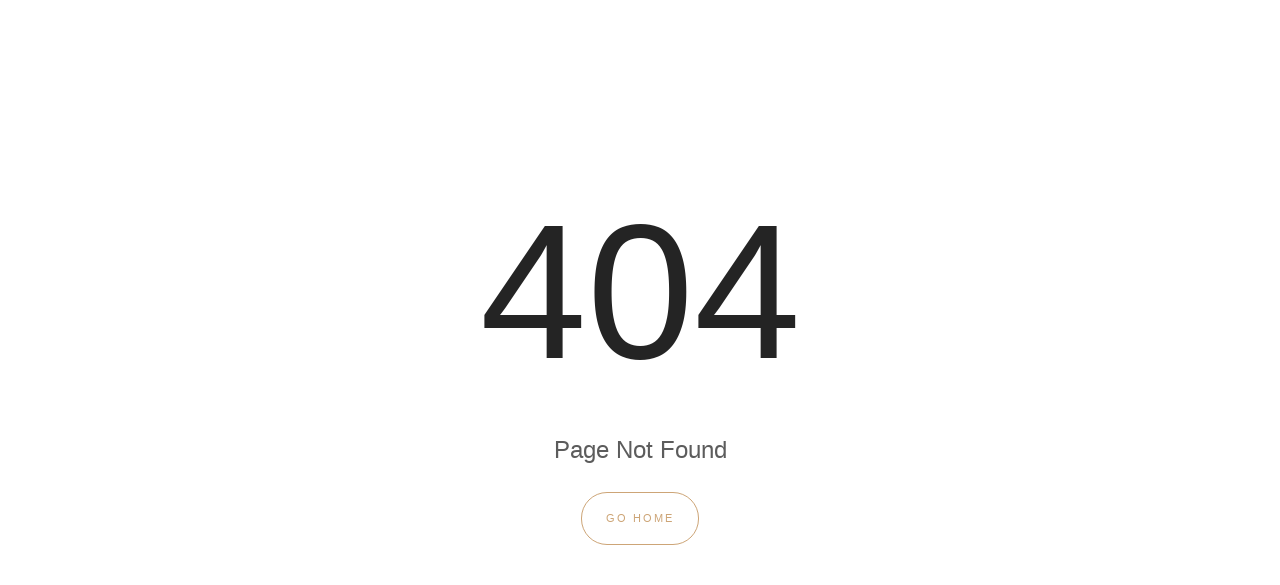

--- FILE ---
content_type: text/html; charset=utf-8
request_url: https://kardinalfinancial.com/player.vimeo.com/video/309298681
body_size: 5259
content:
<!DOCTYPE html>
<html lang="en" class="no-js">
<head>
<meta charset="utf-8">
<meta http-equiv="X-UA-Compatible" content="IE=edge">
<meta name="viewport" content="width=device-width,initial-scale=1">
<meta http-equiv="cleartype" content="on">
<meta name="robots" content="noodp">
<title>Error — Flat Fee &amp; Fee-Only Financial Advisor Bryan Minogue | Madison, WI</title>
<!-- Mobile App Settings -->
<meta name="apple-mobile-web-app-capable" content="yes">
<meta name="apple-mobile-web-app-status-bar-style" content="black">
<meta name="apple-mobile-web-app-title" content="Error – Flat Fee &amp; Fee-Only Financial Advisor Bryan Minogue | Madison, WI">
<!-- FOR EDITOR -->

<!-- END: FOR EDITOR -->
<link href="/assets/frameworks/assets/dist/css/global.css" rel="stylesheet">
<link href="/assets/frameworks/themes/fresnel/3.0.0/assets/dist/css/main.css" rel="stylesheet">
<link href="/assets/css/custom.css" rel="stylesheet">
<!--
<link href="%USER_CUSTOM_CSS_FILE_URL%" rel="stylesheet">
TODO: I'm thinking we should compile this file with the colors/fonts they select as well as the custom css they add, so we just have one file request, rather than multiple (since we already have 2 others). Possible?
-->

<style>
@import 'https://fonts.googleapis.com/css?family=Montserrat:600,600i,700,700i,400,400i|Mulish:400,400i|Glegoo:700,700i,400,400i|Muli:400,400i,500,500i|Prata:000,000i';
</style>
<style>
/* ============== FONTS ============== */
body {
font-family: '', Helvetica, sans-serif;
font-weight: normal;
}
p {
font-family: '', Helvetica, sans-serif;
font-weight: normal;
}
strong {
font-weight: 600;
}
em,
i {
font-style: italic;
}
h1,
h3 {
font-family: '', Helvetica, sans-serif;
font-weight: 500;
}
h2,
h4 {
font-family: '', Helvetica, sans-serif;
font-weight: 500;
}
.btn {
font-family: '', Helvetica, sans-serif;
font-weight: 500;
}
/* ============== COLORS ============== */
/* ----- Base ----- */
body {
background: #ffffff;
color: #5c5c5c;
}
body a {
color: #cda577;
}
h1,
h3 {
color: #242424;
}
h2,
h4 {
color: #5c5c5c;
}
/* ----- Base ----- */
.btn {
background: #cda577;
color: #ffffff;
}
.btn.primary {
background: #cda577;
color: #ffffff;
}
.btn.secondary {
background: none;
border-color: #cda577;
color: #cda577;
}
</style>

<style>
/*----Basic Style----*/
.nobotmargin{margin-bottom:0px;}
.notopmargin{margin-top:0px;}
.topmargin {margin-top:20px;}
.nopadding{padding:0px;}
.smpadding{padding:10px;}
.mdpadding{padding:25px;}
.sppadding{padding:0px 15px;}
.lgpadding{padding:40px;}
@media (min-width:820px){.sppadding{padding:0px 18px;}}
.xlgpadding{padding:70px;}
.smradius{border-radius:10px;}
.lgradius{border-radius:20px;}  
.white h1, .white h2,.white h3{color:white;}
.white h4, .white p, .white li{color:white; opacity:.8;}
.black h1, .black h2,.black h3{color:#2d2d2d;}
.black h4, .black p, .black li, .black td{color:#2d2d2d; opacity:.8;}
.black{color:white;}
.stretch{height:100%;}
.hugbot{margin-bottom:-4rem;}
.hugtop{margin-top:-4rem;}
.relative{position:relative;}
.btn.secondary{border-width:1px;}
.underline{text-decoration:underline;}
.row.breakout .col-xs-12 {}
.row.breakout {padding:0px 40px; width: 100vw; position: relative;min-height:400px;left: 50%;right: 50%;margin-left: -50vw;margin-right: -50vw;} 
/*--------------------*/



/*------TYPE------*/
h4{
  font-size:.9em;
}
h3{
  font-size:1.2em;
}
ul.boxes{
  margin:0px;
  padding:0px;
}
ul.boxes li{
  padding:15px;
  background:rgba(0,0,0,.063);
  margin:0px 0px 10px ;
  list-style:none;
  
}
@media (min-width:980px){
  ul.boxes li{
    height:120px;
    display:flex;
    align-items:center;
    justify-content:center;
    flex-direction:column;
  }
 
}
/*------BTNS & HRS------*/
.btn{
  border-radius:40px;
}
.black .btn.primary{
  background:#2D2D2D;
  color:white;
}
hr{
  width:100%;
  height:1px;
  background:rgba(0,0,0,.1);
  margin:60px 0px;
}
@media (min-width:820px){
  .desktopright{
    text-align:right;
  }
}
.card1 hr{
  width:80px;
  margin:20px 0px;
  height:3px;
  background:#ab1c22;
}
/*------CALLOUT & DIVS------*/
.callout.gray::before{
  background:#f0f0f0;
}
.callout.blackcallout::before{
  background:#2d2d2d;
}
.logos img{
  
  
}
.content-wrapper{
  position:relative;
  z-index:1;
  overflow:hidden;
}
.content-wrapper::after{
  content:'';
  position:absolute;
  background-image:url(https://static.twentyoverten.com/61ab74382899e66a28e8023a/F8iJFmvOHw/wing1-wide.svg);
  left:0px;
  bottom:0px;
  background-size:cover;
  background-position:top left;
  width:100%;
  height:700px;
  z-index:-2;
  opacity:.1;
}

.card1{
  background:white;
box-shadow:
  0px 1.1px 2px rgba(0, 0, 0, 0.01),
  0px 3px 5.5px rgba(0, 0, 0, 0.015),
  0px 7.2px 13.3px rgba(0, 0, 0, 0.02),
  0px 24px 44px rgba(0, 0, 0, 0.03)
;
}
.headercard{
  background:rgba(171,28,34,.1);
}
.greenli li{
  background:rgba(171,28,34,.15) !important;
  
}
.redercard{
  background:rgba(0,0,0,.1);
}
.blueli li{
  background:rgba(0,0,0,.1) !important;
  
}
.smcard{

  
}
.cardred{
  background:#5a5a5a;
}
.cardblack{
  background:#e4e4e4;
}
.cardwhite{
  background:#ffffff;
}
.cardtest{
  background:#ffffff;
  border-radius: 15px;
  border-style: none;
  border-width: thin;
  border-color:#000000;
  margin-bottom:20px;
}
.xsmpadding{
 padding:10px 5px !important; 
}
.flexlist{
  display:flex;
  flex-direction:column;
  justify-content: space-between;
  align-items:stretch;
  height:100%;
}
.flexlist p, .flexlist .flexchild{
   padding:15px;
  background:rgba(0,0,0,.063);
  margin:5px 0px 5px 0px;
  display:block;
  height: auto;
}
/*-------BIOS-------*/


/*-------BLOGS--------*/
.member-header h3{
  font-size:2em;
  font-family:'Glegoo';
  font-weight:800;
}

/*-------ADVANCED-------*/
.iconholder{
  background:rgba(0,0,0,.1); 
  color:rgba(0,0,0,.5);
  position:absolute;
  bottom:0px ;
  left:0px;
  width:100%;
  padding:10px;
}
.front, .back{
  box-shadow:
  0px 1.1px 2px rgba(0, 0, 0, 0.01),
  0px 3px 5.5px rgba(0, 0, 0, 0.015),
  0px 7.2px 13.3px rgba(0, 0, 0, 0.02),
  0px 24px 44px rgba(0, 0, 0, 0.03)
;
padding:20px;
}
.front{
  padding:35% 20px 0px;
  
}
@media (max-width:1200px){
  .card.flip{
    width:90%;
    margin:0px auto;
  }
  .front{
  padding:40px 20px 40px;
  
}
}
/* this is the minimum CSS for the card to function */
.card.flip {
  -webkit-perspective: 40rem;
  perspective: 40rem; /* this number can be changed to change how "3D" the flip looks */
  height: 100%;
  display: flex;
}

.card.flip .card-content {
  display: flex;
  -webkit-transform-style: preserve-3d;
  transform-style: preserve-3d;
  transition: .7s transform;
  max-width: 100%;
}

.card.flip:hover .card-content, 
.card.flip:focus .card-content {
  -webkit-transform: rotateY(-180deg);
  transform: rotateY(-180deg);
}

.card.flip .front, 
.card.flip .back {
  -webkit-backface-visibility: hidden;
  backface-visibility: hidden;
  min-width: 100%;
  transform-style: preserve-3d;
}

.card.flip .back {
  -webkit-transform: rotateY(-180deg) translate(100%, 0);
  transform: rotateY(-180deg) translate(100%, 0);
}

/* dashboard styles */
.editable .toggle-accordion {
  pointer-events:none;
}
.editable .accordion-content {
  position:relative;
  display:block!important;
  border: dashed 2px #aaa;
}
.editable .accordion-content::before  {
  content: 'Accordion Content';
    display: block;
    position: absolute;
    bottom: 100%;
    right: -1px;
    background: #333;
    color: white;
    font-size: 9px;
    text-transform: uppercase;
    font-weight: 600;
    padding: .5em 1em;
    border-radius: 4px;
    border-bottom-left-radius: 0;
    border-bottom-right-radius: 0;
    opacity:.7;
}
.editable .open-overlay,
.editable .close-overlay {
  pointer-events:none;
}
.editable .overlay-content {
    opacity: 1;
    visibility: visible;
    position:relative;
    top:unset;
    left:unset;
    width:auto;
    height:auto;
    border:dashed 2px #aaa;
  border-radius:6px;
  margin:2rem 0;
}
.editable .overlay-content::before {
  content: 'Overlay Content';
    display: block;
    position: absolute;
    bottom: 100%;
    left: -1px;
    background: #333;
    color: white;
    font-size: 9px;
    text-transform: uppercase;
    font-weight: 600;
    padding: .5em 1em;
    border-radius: 4px;
    border-bottom-left-radius: 0;
    border-bottom-right-radius: 0;
}
.editable .overlay-content .overlay-content-wrapper {
  position:relative;
  opacity:1;
  transform: translate3d(0, 0, 0);
    
}

/* dashboard styles to make the cards editable */
.editable .card.flip {
  perspective: none;
  height: auto;
}

.editable .card.flip .card-content {
   transform-style: unset;
   flex-wrap: wrap;
}

.editable .card.flip:hover .card-content, 
.editable .card.flip:focus .card-content {
    transform: none;
}
.editable .card.flip .front, 
.editable .card.flip .back {
  backface-visibility: visible;
  transform-style: unset;
  min-width: auto;
  position: relative;
  position: relative;
  display: block;
  border: dashed 2px #aaa;
  margin: 1rem auto;
  padding: .5rem;
}

.editable .card.flip .back {
    transform: none;
}

.editable .card.flip .front::after, 
.editable .card.flip .back::after {
    content: 'Card Front';
    display: block;
    position: absolute;
    bottom: 100%;
    left: -1px;
    background: #333;
    color: white;
    font-size: 9px;
    text-transform: uppercase;
    font-weight: 600;
    padding: .5em 1em;
    border-radius: 4px;
    border-bottom-left-radius: 0;
    border-bottom-right-radius: 0;
    opacity:.7;
}

.editable .card.flip .back::after {
    content: 'Card Back';
}

/* sample accordion coding beginning */

.accordion-n {
background: #fff;
    border-radius: 4px;
    padding: 1.5rem;
    border:1px solid #d9d9d9;
}

.accordion-n dt {
    display: block;
    width: 100%;
    padding: 0;
}

.accordion-n dt a::before, 
.accordion-n dt a::after {
content: '';
    position: absolute;
    left: .5rem;
    top: calc(50% - .5rem);
    height: 1rem;
    width: 4px;
    background: var(--accent);
    transition: all .25s ease;
    border-radius: 2px;
}
 
.accordion-n dt a::after {
    transform: rotate(90deg);
}

.accordion-n dt a:hover::after {
    background: var(--accent);
}

.accordion-n dt.open a::before {
  transform: rotate(45deg);
}
.accordion-n dt.open a::after {
    transform: rotate(140deg);
}

.accordion-n dt a {
  display: block;
  color: initial;
  text-decoration: none;
  padding: 0rem 0rem 0rem 2rem;
  position: relative;
      margin: 0;
}

.accordion-n dd {
    border-top: 0;
    background: #fff;
    padding: 2rem 1rem 1rem 2rem;
    margin: 0;
}

.accordion-n dd p {
    margin: 0;
        border-left: 2px solid var(--accent);
    padding-left: 1rem;
}
}

.editable .accordion-n dt a {
    pointer-events: none;
}

.editable .accordion-n dd {
    display: block !important;
    position: relative;
      border: dashed 2px #aaa;
  margin: 1.5rem auto 1.5rem 0;
}

.editable .accordion-n dd::before  {
  content: 'Accordion Content';
    display: block;
    position: absolute;
    bottom: 100%;
    left: -1px;
    background: #333;
    color: white;
    font-size: 9px;
    text-transform: uppercase;
    font-weight: 600;
    padding: .5em 1em;
    border-radius: 4px;
    border-bottom-left-radius: 0;
    border-bottom-right-radius: 0;
    opacity:.7;
}

/* sample accordion coding end */

/* Author Byline Styles */
.author-byline {
  display: flex;
  align-items: center;
  margin-bottom: 2rem;
  padding: 1.5rem;
  border: 1px solid #ccc;
  border-radius: 8px;
  background-color: #f5f5f5;
}

.author-image {
  flex-basis: 200px;
  margin-right: 1.5rem;
}

.author-image img {
  width: 100%;
  height: auto;
  border-radius: 50%;
}

.author-info h3 {
  margin-top: 0;
  margin-bottom: 0.5rem;
  font-size: 1.2rem;
}

.author-info p {
  margin-top: 0;
  font-size: 0.9rem;
  line-height: 1.4;
}

.author-link {
  color: #007bff;
  text-decoration: none;
  font-size: 0.9rem;
}

.author-link i {
  margin-right: 0.5rem;
}

/* Responsive Styles */
@media (max-width: 768px) {
  .author-byline {
    flex-direction: column;
    align-items: flex-start;
  }

  .author-image {
    flex-basis: auto;
    margin-right: 0;
    margin-bottom: 1rem;
  }

  .author-image img {
    max-width: 180px;
  }
}

/*author byline end */

/* Table of Contents Styles */

/* styles.css */

.toc {
    background-color: #f5f5f5;
    border: 1px solid #ccc;
    border-radius: 8px;
    margin: 0px;
    padding: 20px;
      width: auto; /* Adjust this value to make the TOC wider */
    box-sizing: border-box; /* Include padding and border in the width */
    margin-bottom: 20px;
}

.toc h2 {
    font-size: 1.2em;
    margin-top: 0;
}

.toc ol {
    list-style: none;
    padding-left: 0;
}

.toc ol li {
    margin: 5px 0;
}

.toc ol li a {
    color: #333;
    text-decoration: none;
}

.toc ol li a:hover {
    text-decoration: underline;
    color: #ab1c22;
}
.toc ol, .toc ul {
    margin: 0;
    padding: 0;
}
.toc ol li {
    margin: 5px 0; /* Adjust as needed */
    padding-left: 20px; /* Adjust as needed */
}

.toc ol ol li {
    margin: 3px 0; /* Adjust for nested lists */
    padding-left: 15px; /* Adjust for nested lists */
}
/* end Table of Contents styles */

/* Adjust the margin for sections to account for the sticky header */
section {
    scroll-margin-top: 170px; /* Adjust this value based on your header's height */
}

/* end dashboard styles */

/* bryan's custom CSS for newsletter sign-up */

 #newsletter-signup .mc-field-group {
            display: inline-block;
     }
/* end bryan's custom CSS for newsletter sign-up*/

</style>

<link rel="stylesheet" href="https://cdnjs.cloudflare.com/ajax/libs/font-awesome/6.0.0/css/all.min.css" integrity="sha512-9usAa10IRO0HhonpyAIVpjrylPvoDwiPUiKdWk5t3PyolY1cOd4DSE0Ga+ri4AuTroPR5aQvXU9xC6qOPnzFeg==" crossorigin="anonymous" referrerpolicy="no-referrer" />

<script id="mcjs">!function(c,h,i,m,p){m=c.createElement(h),p=c.getElementsByTagName(h)[0],m.async=1,m.src=i,p.parentNode.insertBefore(m,p)}(document,"script","https://chimpstatic.com/mcjs-connected/js/users/eb1f59aa9d7879ecf6c282dfa/9bcb12f37e2c1c47d6b3fffbd.js");</script>

<!-- Hotjar Tracking Code for Site 5189234 (name missing) -->
<script>
    (function(h,o,t,j,a,r){
        h.hj=h.hj||function(){(h.hj.q=h.hj.q||[]).push(arguments)};
        h._hjSettings={hjid:5189234,hjsv:6};
        a=o.getElementsByTagName('head')[0];
        r=o.createElement('script');r.async=1;
        r.src=t+h._hjSettings.hjid+j+h._hjSettings.hjsv;
        a.appendChild(r);
    })(window,document,'https://static.hotjar.com/c/hotjar-','.js?sv=');
</script>

</head>
<body class="error">
<main id="error" role="main">
<div class="wrapper">
<h1>404</h1>
<p class="hero">Page Not Found</p>
<p><a href="/" class="btn secondary">Go Home</a></p>
</div>
</main>

<script src="https://ajax.googleapis.com/ajax/libs/jquery/2.2.4/jquery.min.js"></script>
<script src="/assets/themes/dist/js/global-2.0.2.js"></script>
<script src="/assets/themes/themes/fresnel/3.0.0/assets/dist/js/main-3.0.0.js"></script>
<script src="https://static.twentyoverten.com/tot-1.0.0.js"></script>

<link rel="stylesheet" type="text/css" href="https://static.twentyoverten.com/60c2885c8602076d8e17c333/R7Gi-PKH0YY/markup-styles.css"/>

<script type="text/javascript" src="https://static.twentyoverten.com/60c2885c8602076d8e17c333/ZSrY2LDuTR7/markup-script.js"></script>
<script type="text/javascript" src="https://assets.calendly.com/assets/external/widget.js%22" async></script>

<script>
if (!window.suppress) {
  if($('.accordion-n').length){
    var allPanels = $('.accordion-n > dd');
    var allLines = $('.accordion-n > dt'); 
    var allButton = $('.accordion-n > dt > a > span'); 
    $('.accordion-n > dt > a').click(function() {
        $this = $(this);
        $target =  $this.parent().next();
        $button = $this.find('span');
        if($this.parent().hasClass('open')){
          $this.parent().removeClass('open');
        }
        if(!$target.hasClass('active')){
           $target.addClass('active').slideDown();
           $button.addClass('rotate');
           $this.parent().addClass('open').siblings().removeClass('open');
        }
        else if($target.hasClass('active')){
           allPanels.removeClass('active').slideUp();
           allButton.removeClass('rotate');
        }
        
      return false;
    });
  }
}
</script>


<script async src="https://www.googletagmanager.com/gtag/js?id=G-0X5W5H7NEJ"></script>
<script>
window.dataLayer = window.dataLayer || [];
function gtag(){dataLayer.push(arguments);}
gtag('js', new Date());
gtag('config', 'G-0X5W5H7NEJ');
</script>

<!-- tot - Global site tag (gtag.js) - Google Analytics -->
<script async src="https://www.googletagmanager.com/gtag/js?id=UA-46480539-15"></script>
<script>
window.dataLayer = window.dataLayer || [];
function gtag(){dataLayer.push(arguments);}
gtag('js', new Date());
gtag('config', 'UA-46480539-15');
</script>
</body>
</html>

--- FILE ---
content_type: text/html; charset=utf-8
request_url: https://kardinalfinancial.com/assets/themes/dist/js/global-2.0.2.js
body_size: 5259
content:
<!DOCTYPE html>
<html lang="en" class="no-js">
<head>
<meta charset="utf-8">
<meta http-equiv="X-UA-Compatible" content="IE=edge">
<meta name="viewport" content="width=device-width,initial-scale=1">
<meta http-equiv="cleartype" content="on">
<meta name="robots" content="noodp">
<title>Error — Flat Fee &amp; Fee-Only Financial Advisor Bryan Minogue | Madison, WI</title>
<!-- Mobile App Settings -->
<meta name="apple-mobile-web-app-capable" content="yes">
<meta name="apple-mobile-web-app-status-bar-style" content="black">
<meta name="apple-mobile-web-app-title" content="Error – Flat Fee &amp; Fee-Only Financial Advisor Bryan Minogue | Madison, WI">
<!-- FOR EDITOR -->

<!-- END: FOR EDITOR -->
<link href="/assets/frameworks/assets/dist/css/global.css" rel="stylesheet">
<link href="/assets/frameworks/themes/fresnel/3.0.0/assets/dist/css/main.css" rel="stylesheet">
<link href="/assets/css/custom.css" rel="stylesheet">
<!--
<link href="%USER_CUSTOM_CSS_FILE_URL%" rel="stylesheet">
TODO: I'm thinking we should compile this file with the colors/fonts they select as well as the custom css they add, so we just have one file request, rather than multiple (since we already have 2 others). Possible?
-->

<style>
@import 'https://fonts.googleapis.com/css?family=Montserrat:600,600i,700,700i,400,400i|Mulish:400,400i|Glegoo:700,700i,400,400i|Muli:400,400i,500,500i|Prata:000,000i';
</style>
<style>
/* ============== FONTS ============== */
body {
font-family: '', Helvetica, sans-serif;
font-weight: normal;
}
p {
font-family: '', Helvetica, sans-serif;
font-weight: normal;
}
strong {
font-weight: 600;
}
em,
i {
font-style: italic;
}
h1,
h3 {
font-family: '', Helvetica, sans-serif;
font-weight: 500;
}
h2,
h4 {
font-family: '', Helvetica, sans-serif;
font-weight: 500;
}
.btn {
font-family: '', Helvetica, sans-serif;
font-weight: 500;
}
/* ============== COLORS ============== */
/* ----- Base ----- */
body {
background: #ffffff;
color: #5c5c5c;
}
body a {
color: #cda577;
}
h1,
h3 {
color: #242424;
}
h2,
h4 {
color: #5c5c5c;
}
/* ----- Base ----- */
.btn {
background: #cda577;
color: #ffffff;
}
.btn.primary {
background: #cda577;
color: #ffffff;
}
.btn.secondary {
background: none;
border-color: #cda577;
color: #cda577;
}
</style>

<style>
/*----Basic Style----*/
.nobotmargin{margin-bottom:0px;}
.notopmargin{margin-top:0px;}
.topmargin {margin-top:20px;}
.nopadding{padding:0px;}
.smpadding{padding:10px;}
.mdpadding{padding:25px;}
.sppadding{padding:0px 15px;}
.lgpadding{padding:40px;}
@media (min-width:820px){.sppadding{padding:0px 18px;}}
.xlgpadding{padding:70px;}
.smradius{border-radius:10px;}
.lgradius{border-radius:20px;}  
.white h1, .white h2,.white h3{color:white;}
.white h4, .white p, .white li{color:white; opacity:.8;}
.black h1, .black h2,.black h3{color:#2d2d2d;}
.black h4, .black p, .black li, .black td{color:#2d2d2d; opacity:.8;}
.black{color:white;}
.stretch{height:100%;}
.hugbot{margin-bottom:-4rem;}
.hugtop{margin-top:-4rem;}
.relative{position:relative;}
.btn.secondary{border-width:1px;}
.underline{text-decoration:underline;}
.row.breakout .col-xs-12 {}
.row.breakout {padding:0px 40px; width: 100vw; position: relative;min-height:400px;left: 50%;right: 50%;margin-left: -50vw;margin-right: -50vw;} 
/*--------------------*/



/*------TYPE------*/
h4{
  font-size:.9em;
}
h3{
  font-size:1.2em;
}
ul.boxes{
  margin:0px;
  padding:0px;
}
ul.boxes li{
  padding:15px;
  background:rgba(0,0,0,.063);
  margin:0px 0px 10px ;
  list-style:none;
  
}
@media (min-width:980px){
  ul.boxes li{
    height:120px;
    display:flex;
    align-items:center;
    justify-content:center;
    flex-direction:column;
  }
 
}
/*------BTNS & HRS------*/
.btn{
  border-radius:40px;
}
.black .btn.primary{
  background:#2D2D2D;
  color:white;
}
hr{
  width:100%;
  height:1px;
  background:rgba(0,0,0,.1);
  margin:60px 0px;
}
@media (min-width:820px){
  .desktopright{
    text-align:right;
  }
}
.card1 hr{
  width:80px;
  margin:20px 0px;
  height:3px;
  background:#ab1c22;
}
/*------CALLOUT & DIVS------*/
.callout.gray::before{
  background:#f0f0f0;
}
.callout.blackcallout::before{
  background:#2d2d2d;
}
.logos img{
  
  
}
.content-wrapper{
  position:relative;
  z-index:1;
  overflow:hidden;
}
.content-wrapper::after{
  content:'';
  position:absolute;
  background-image:url(https://static.twentyoverten.com/61ab74382899e66a28e8023a/F8iJFmvOHw/wing1-wide.svg);
  left:0px;
  bottom:0px;
  background-size:cover;
  background-position:top left;
  width:100%;
  height:700px;
  z-index:-2;
  opacity:.1;
}

.card1{
  background:white;
box-shadow:
  0px 1.1px 2px rgba(0, 0, 0, 0.01),
  0px 3px 5.5px rgba(0, 0, 0, 0.015),
  0px 7.2px 13.3px rgba(0, 0, 0, 0.02),
  0px 24px 44px rgba(0, 0, 0, 0.03)
;
}
.headercard{
  background:rgba(171,28,34,.1);
}
.greenli li{
  background:rgba(171,28,34,.15) !important;
  
}
.redercard{
  background:rgba(0,0,0,.1);
}
.blueli li{
  background:rgba(0,0,0,.1) !important;
  
}
.smcard{

  
}
.cardred{
  background:#5a5a5a;
}
.cardblack{
  background:#e4e4e4;
}
.cardwhite{
  background:#ffffff;
}
.cardtest{
  background:#ffffff;
  border-radius: 15px;
  border-style: none;
  border-width: thin;
  border-color:#000000;
  margin-bottom:20px;
}
.xsmpadding{
 padding:10px 5px !important; 
}
.flexlist{
  display:flex;
  flex-direction:column;
  justify-content: space-between;
  align-items:stretch;
  height:100%;
}
.flexlist p, .flexlist .flexchild{
   padding:15px;
  background:rgba(0,0,0,.063);
  margin:5px 0px 5px 0px;
  display:block;
  height: auto;
}
/*-------BIOS-------*/


/*-------BLOGS--------*/
.member-header h3{
  font-size:2em;
  font-family:'Glegoo';
  font-weight:800;
}

/*-------ADVANCED-------*/
.iconholder{
  background:rgba(0,0,0,.1); 
  color:rgba(0,0,0,.5);
  position:absolute;
  bottom:0px ;
  left:0px;
  width:100%;
  padding:10px;
}
.front, .back{
  box-shadow:
  0px 1.1px 2px rgba(0, 0, 0, 0.01),
  0px 3px 5.5px rgba(0, 0, 0, 0.015),
  0px 7.2px 13.3px rgba(0, 0, 0, 0.02),
  0px 24px 44px rgba(0, 0, 0, 0.03)
;
padding:20px;
}
.front{
  padding:35% 20px 0px;
  
}
@media (max-width:1200px){
  .card.flip{
    width:90%;
    margin:0px auto;
  }
  .front{
  padding:40px 20px 40px;
  
}
}
/* this is the minimum CSS for the card to function */
.card.flip {
  -webkit-perspective: 40rem;
  perspective: 40rem; /* this number can be changed to change how "3D" the flip looks */
  height: 100%;
  display: flex;
}

.card.flip .card-content {
  display: flex;
  -webkit-transform-style: preserve-3d;
  transform-style: preserve-3d;
  transition: .7s transform;
  max-width: 100%;
}

.card.flip:hover .card-content, 
.card.flip:focus .card-content {
  -webkit-transform: rotateY(-180deg);
  transform: rotateY(-180deg);
}

.card.flip .front, 
.card.flip .back {
  -webkit-backface-visibility: hidden;
  backface-visibility: hidden;
  min-width: 100%;
  transform-style: preserve-3d;
}

.card.flip .back {
  -webkit-transform: rotateY(-180deg) translate(100%, 0);
  transform: rotateY(-180deg) translate(100%, 0);
}

/* dashboard styles */
.editable .toggle-accordion {
  pointer-events:none;
}
.editable .accordion-content {
  position:relative;
  display:block!important;
  border: dashed 2px #aaa;
}
.editable .accordion-content::before  {
  content: 'Accordion Content';
    display: block;
    position: absolute;
    bottom: 100%;
    right: -1px;
    background: #333;
    color: white;
    font-size: 9px;
    text-transform: uppercase;
    font-weight: 600;
    padding: .5em 1em;
    border-radius: 4px;
    border-bottom-left-radius: 0;
    border-bottom-right-radius: 0;
    opacity:.7;
}
.editable .open-overlay,
.editable .close-overlay {
  pointer-events:none;
}
.editable .overlay-content {
    opacity: 1;
    visibility: visible;
    position:relative;
    top:unset;
    left:unset;
    width:auto;
    height:auto;
    border:dashed 2px #aaa;
  border-radius:6px;
  margin:2rem 0;
}
.editable .overlay-content::before {
  content: 'Overlay Content';
    display: block;
    position: absolute;
    bottom: 100%;
    left: -1px;
    background: #333;
    color: white;
    font-size: 9px;
    text-transform: uppercase;
    font-weight: 600;
    padding: .5em 1em;
    border-radius: 4px;
    border-bottom-left-radius: 0;
    border-bottom-right-radius: 0;
}
.editable .overlay-content .overlay-content-wrapper {
  position:relative;
  opacity:1;
  transform: translate3d(0, 0, 0);
    
}

/* dashboard styles to make the cards editable */
.editable .card.flip {
  perspective: none;
  height: auto;
}

.editable .card.flip .card-content {
   transform-style: unset;
   flex-wrap: wrap;
}

.editable .card.flip:hover .card-content, 
.editable .card.flip:focus .card-content {
    transform: none;
}
.editable .card.flip .front, 
.editable .card.flip .back {
  backface-visibility: visible;
  transform-style: unset;
  min-width: auto;
  position: relative;
  position: relative;
  display: block;
  border: dashed 2px #aaa;
  margin: 1rem auto;
  padding: .5rem;
}

.editable .card.flip .back {
    transform: none;
}

.editable .card.flip .front::after, 
.editable .card.flip .back::after {
    content: 'Card Front';
    display: block;
    position: absolute;
    bottom: 100%;
    left: -1px;
    background: #333;
    color: white;
    font-size: 9px;
    text-transform: uppercase;
    font-weight: 600;
    padding: .5em 1em;
    border-radius: 4px;
    border-bottom-left-radius: 0;
    border-bottom-right-radius: 0;
    opacity:.7;
}

.editable .card.flip .back::after {
    content: 'Card Back';
}

/* sample accordion coding beginning */

.accordion-n {
background: #fff;
    border-radius: 4px;
    padding: 1.5rem;
    border:1px solid #d9d9d9;
}

.accordion-n dt {
    display: block;
    width: 100%;
    padding: 0;
}

.accordion-n dt a::before, 
.accordion-n dt a::after {
content: '';
    position: absolute;
    left: .5rem;
    top: calc(50% - .5rem);
    height: 1rem;
    width: 4px;
    background: var(--accent);
    transition: all .25s ease;
    border-radius: 2px;
}
 
.accordion-n dt a::after {
    transform: rotate(90deg);
}

.accordion-n dt a:hover::after {
    background: var(--accent);
}

.accordion-n dt.open a::before {
  transform: rotate(45deg);
}
.accordion-n dt.open a::after {
    transform: rotate(140deg);
}

.accordion-n dt a {
  display: block;
  color: initial;
  text-decoration: none;
  padding: 0rem 0rem 0rem 2rem;
  position: relative;
      margin: 0;
}

.accordion-n dd {
    border-top: 0;
    background: #fff;
    padding: 2rem 1rem 1rem 2rem;
    margin: 0;
}

.accordion-n dd p {
    margin: 0;
        border-left: 2px solid var(--accent);
    padding-left: 1rem;
}
}

.editable .accordion-n dt a {
    pointer-events: none;
}

.editable .accordion-n dd {
    display: block !important;
    position: relative;
      border: dashed 2px #aaa;
  margin: 1.5rem auto 1.5rem 0;
}

.editable .accordion-n dd::before  {
  content: 'Accordion Content';
    display: block;
    position: absolute;
    bottom: 100%;
    left: -1px;
    background: #333;
    color: white;
    font-size: 9px;
    text-transform: uppercase;
    font-weight: 600;
    padding: .5em 1em;
    border-radius: 4px;
    border-bottom-left-radius: 0;
    border-bottom-right-radius: 0;
    opacity:.7;
}

/* sample accordion coding end */

/* Author Byline Styles */
.author-byline {
  display: flex;
  align-items: center;
  margin-bottom: 2rem;
  padding: 1.5rem;
  border: 1px solid #ccc;
  border-radius: 8px;
  background-color: #f5f5f5;
}

.author-image {
  flex-basis: 200px;
  margin-right: 1.5rem;
}

.author-image img {
  width: 100%;
  height: auto;
  border-radius: 50%;
}

.author-info h3 {
  margin-top: 0;
  margin-bottom: 0.5rem;
  font-size: 1.2rem;
}

.author-info p {
  margin-top: 0;
  font-size: 0.9rem;
  line-height: 1.4;
}

.author-link {
  color: #007bff;
  text-decoration: none;
  font-size: 0.9rem;
}

.author-link i {
  margin-right: 0.5rem;
}

/* Responsive Styles */
@media (max-width: 768px) {
  .author-byline {
    flex-direction: column;
    align-items: flex-start;
  }

  .author-image {
    flex-basis: auto;
    margin-right: 0;
    margin-bottom: 1rem;
  }

  .author-image img {
    max-width: 180px;
  }
}

/*author byline end */

/* Table of Contents Styles */

/* styles.css */

.toc {
    background-color: #f5f5f5;
    border: 1px solid #ccc;
    border-radius: 8px;
    margin: 0px;
    padding: 20px;
      width: auto; /* Adjust this value to make the TOC wider */
    box-sizing: border-box; /* Include padding and border in the width */
    margin-bottom: 20px;
}

.toc h2 {
    font-size: 1.2em;
    margin-top: 0;
}

.toc ol {
    list-style: none;
    padding-left: 0;
}

.toc ol li {
    margin: 5px 0;
}

.toc ol li a {
    color: #333;
    text-decoration: none;
}

.toc ol li a:hover {
    text-decoration: underline;
    color: #ab1c22;
}
.toc ol, .toc ul {
    margin: 0;
    padding: 0;
}
.toc ol li {
    margin: 5px 0; /* Adjust as needed */
    padding-left: 20px; /* Adjust as needed */
}

.toc ol ol li {
    margin: 3px 0; /* Adjust for nested lists */
    padding-left: 15px; /* Adjust for nested lists */
}
/* end Table of Contents styles */

/* Adjust the margin for sections to account for the sticky header */
section {
    scroll-margin-top: 170px; /* Adjust this value based on your header's height */
}

/* end dashboard styles */

/* bryan's custom CSS for newsletter sign-up */

 #newsletter-signup .mc-field-group {
            display: inline-block;
     }
/* end bryan's custom CSS for newsletter sign-up*/

</style>

<link rel="stylesheet" href="https://cdnjs.cloudflare.com/ajax/libs/font-awesome/6.0.0/css/all.min.css" integrity="sha512-9usAa10IRO0HhonpyAIVpjrylPvoDwiPUiKdWk5t3PyolY1cOd4DSE0Ga+ri4AuTroPR5aQvXU9xC6qOPnzFeg==" crossorigin="anonymous" referrerpolicy="no-referrer" />

<script id="mcjs">!function(c,h,i,m,p){m=c.createElement(h),p=c.getElementsByTagName(h)[0],m.async=1,m.src=i,p.parentNode.insertBefore(m,p)}(document,"script","https://chimpstatic.com/mcjs-connected/js/users/eb1f59aa9d7879ecf6c282dfa/9bcb12f37e2c1c47d6b3fffbd.js");</script>

<!-- Hotjar Tracking Code for Site 5189234 (name missing) -->
<script>
    (function(h,o,t,j,a,r){
        h.hj=h.hj||function(){(h.hj.q=h.hj.q||[]).push(arguments)};
        h._hjSettings={hjid:5189234,hjsv:6};
        a=o.getElementsByTagName('head')[0];
        r=o.createElement('script');r.async=1;
        r.src=t+h._hjSettings.hjid+j+h._hjSettings.hjsv;
        a.appendChild(r);
    })(window,document,'https://static.hotjar.com/c/hotjar-','.js?sv=');
</script>

</head>
<body class="error">
<main id="error" role="main">
<div class="wrapper">
<h1>404</h1>
<p class="hero">Page Not Found</p>
<p><a href="/" class="btn secondary">Go Home</a></p>
</div>
</main>

<script src="https://ajax.googleapis.com/ajax/libs/jquery/2.2.4/jquery.min.js"></script>
<script src="/assets/themes/dist/js/global-2.0.2.js"></script>
<script src="/assets/themes/themes/fresnel/3.0.0/assets/dist/js/main-3.0.0.js"></script>
<script src="https://static.twentyoverten.com/tot-1.0.0.js"></script>

<link rel="stylesheet" type="text/css" href="https://static.twentyoverten.com/60c2885c8602076d8e17c333/R7Gi-PKH0YY/markup-styles.css"/>

<script type="text/javascript" src="https://static.twentyoverten.com/60c2885c8602076d8e17c333/ZSrY2LDuTR7/markup-script.js"></script>
<script type="text/javascript" src="https://assets.calendly.com/assets/external/widget.js%22" async></script>

<script>
if (!window.suppress) {
  if($('.accordion-n').length){
    var allPanels = $('.accordion-n > dd');
    var allLines = $('.accordion-n > dt'); 
    var allButton = $('.accordion-n > dt > a > span'); 
    $('.accordion-n > dt > a').click(function() {
        $this = $(this);
        $target =  $this.parent().next();
        $button = $this.find('span');
        if($this.parent().hasClass('open')){
          $this.parent().removeClass('open');
        }
        if(!$target.hasClass('active')){
           $target.addClass('active').slideDown();
           $button.addClass('rotate');
           $this.parent().addClass('open').siblings().removeClass('open');
        }
        else if($target.hasClass('active')){
           allPanels.removeClass('active').slideUp();
           allButton.removeClass('rotate');
        }
        
      return false;
    });
  }
}
</script>


<script async src="https://www.googletagmanager.com/gtag/js?id=G-0X5W5H7NEJ"></script>
<script>
window.dataLayer = window.dataLayer || [];
function gtag(){dataLayer.push(arguments);}
gtag('js', new Date());
gtag('config', 'G-0X5W5H7NEJ');
</script>

<!-- tot - Global site tag (gtag.js) - Google Analytics -->
<script async src="https://www.googletagmanager.com/gtag/js?id=UA-46480539-15"></script>
<script>
window.dataLayer = window.dataLayer || [];
function gtag(){dataLayer.push(arguments);}
gtag('js', new Date());
gtag('config', 'UA-46480539-15');
</script>
</body>
</html>

--- FILE ---
content_type: text/html; charset=utf-8
request_url: https://kardinalfinancial.com/assets/themes/themes/fresnel/3.0.0/assets/dist/js/main-3.0.0.js
body_size: 5259
content:
<!DOCTYPE html>
<html lang="en" class="no-js">
<head>
<meta charset="utf-8">
<meta http-equiv="X-UA-Compatible" content="IE=edge">
<meta name="viewport" content="width=device-width,initial-scale=1">
<meta http-equiv="cleartype" content="on">
<meta name="robots" content="noodp">
<title>Error — Flat Fee &amp; Fee-Only Financial Advisor Bryan Minogue | Madison, WI</title>
<!-- Mobile App Settings -->
<meta name="apple-mobile-web-app-capable" content="yes">
<meta name="apple-mobile-web-app-status-bar-style" content="black">
<meta name="apple-mobile-web-app-title" content="Error – Flat Fee &amp; Fee-Only Financial Advisor Bryan Minogue | Madison, WI">
<!-- FOR EDITOR -->

<!-- END: FOR EDITOR -->
<link href="/assets/frameworks/assets/dist/css/global.css" rel="stylesheet">
<link href="/assets/frameworks/themes/fresnel/3.0.0/assets/dist/css/main.css" rel="stylesheet">
<link href="/assets/css/custom.css" rel="stylesheet">
<!--
<link href="%USER_CUSTOM_CSS_FILE_URL%" rel="stylesheet">
TODO: I'm thinking we should compile this file with the colors/fonts they select as well as the custom css they add, so we just have one file request, rather than multiple (since we already have 2 others). Possible?
-->

<style>
@import 'https://fonts.googleapis.com/css?family=Montserrat:600,600i,700,700i,400,400i|Mulish:400,400i|Glegoo:700,700i,400,400i|Muli:400,400i,500,500i|Prata:000,000i';
</style>
<style>
/* ============== FONTS ============== */
body {
font-family: '', Helvetica, sans-serif;
font-weight: normal;
}
p {
font-family: '', Helvetica, sans-serif;
font-weight: normal;
}
strong {
font-weight: 600;
}
em,
i {
font-style: italic;
}
h1,
h3 {
font-family: '', Helvetica, sans-serif;
font-weight: 500;
}
h2,
h4 {
font-family: '', Helvetica, sans-serif;
font-weight: 500;
}
.btn {
font-family: '', Helvetica, sans-serif;
font-weight: 500;
}
/* ============== COLORS ============== */
/* ----- Base ----- */
body {
background: #ffffff;
color: #5c5c5c;
}
body a {
color: #cda577;
}
h1,
h3 {
color: #242424;
}
h2,
h4 {
color: #5c5c5c;
}
/* ----- Base ----- */
.btn {
background: #cda577;
color: #ffffff;
}
.btn.primary {
background: #cda577;
color: #ffffff;
}
.btn.secondary {
background: none;
border-color: #cda577;
color: #cda577;
}
</style>

<style>
/*----Basic Style----*/
.nobotmargin{margin-bottom:0px;}
.notopmargin{margin-top:0px;}
.topmargin {margin-top:20px;}
.nopadding{padding:0px;}
.smpadding{padding:10px;}
.mdpadding{padding:25px;}
.sppadding{padding:0px 15px;}
.lgpadding{padding:40px;}
@media (min-width:820px){.sppadding{padding:0px 18px;}}
.xlgpadding{padding:70px;}
.smradius{border-radius:10px;}
.lgradius{border-radius:20px;}  
.white h1, .white h2,.white h3{color:white;}
.white h4, .white p, .white li{color:white; opacity:.8;}
.black h1, .black h2,.black h3{color:#2d2d2d;}
.black h4, .black p, .black li, .black td{color:#2d2d2d; opacity:.8;}
.black{color:white;}
.stretch{height:100%;}
.hugbot{margin-bottom:-4rem;}
.hugtop{margin-top:-4rem;}
.relative{position:relative;}
.btn.secondary{border-width:1px;}
.underline{text-decoration:underline;}
.row.breakout .col-xs-12 {}
.row.breakout {padding:0px 40px; width: 100vw; position: relative;min-height:400px;left: 50%;right: 50%;margin-left: -50vw;margin-right: -50vw;} 
/*--------------------*/



/*------TYPE------*/
h4{
  font-size:.9em;
}
h3{
  font-size:1.2em;
}
ul.boxes{
  margin:0px;
  padding:0px;
}
ul.boxes li{
  padding:15px;
  background:rgba(0,0,0,.063);
  margin:0px 0px 10px ;
  list-style:none;
  
}
@media (min-width:980px){
  ul.boxes li{
    height:120px;
    display:flex;
    align-items:center;
    justify-content:center;
    flex-direction:column;
  }
 
}
/*------BTNS & HRS------*/
.btn{
  border-radius:40px;
}
.black .btn.primary{
  background:#2D2D2D;
  color:white;
}
hr{
  width:100%;
  height:1px;
  background:rgba(0,0,0,.1);
  margin:60px 0px;
}
@media (min-width:820px){
  .desktopright{
    text-align:right;
  }
}
.card1 hr{
  width:80px;
  margin:20px 0px;
  height:3px;
  background:#ab1c22;
}
/*------CALLOUT & DIVS------*/
.callout.gray::before{
  background:#f0f0f0;
}
.callout.blackcallout::before{
  background:#2d2d2d;
}
.logos img{
  
  
}
.content-wrapper{
  position:relative;
  z-index:1;
  overflow:hidden;
}
.content-wrapper::after{
  content:'';
  position:absolute;
  background-image:url(https://static.twentyoverten.com/61ab74382899e66a28e8023a/F8iJFmvOHw/wing1-wide.svg);
  left:0px;
  bottom:0px;
  background-size:cover;
  background-position:top left;
  width:100%;
  height:700px;
  z-index:-2;
  opacity:.1;
}

.card1{
  background:white;
box-shadow:
  0px 1.1px 2px rgba(0, 0, 0, 0.01),
  0px 3px 5.5px rgba(0, 0, 0, 0.015),
  0px 7.2px 13.3px rgba(0, 0, 0, 0.02),
  0px 24px 44px rgba(0, 0, 0, 0.03)
;
}
.headercard{
  background:rgba(171,28,34,.1);
}
.greenli li{
  background:rgba(171,28,34,.15) !important;
  
}
.redercard{
  background:rgba(0,0,0,.1);
}
.blueli li{
  background:rgba(0,0,0,.1) !important;
  
}
.smcard{

  
}
.cardred{
  background:#5a5a5a;
}
.cardblack{
  background:#e4e4e4;
}
.cardwhite{
  background:#ffffff;
}
.cardtest{
  background:#ffffff;
  border-radius: 15px;
  border-style: none;
  border-width: thin;
  border-color:#000000;
  margin-bottom:20px;
}
.xsmpadding{
 padding:10px 5px !important; 
}
.flexlist{
  display:flex;
  flex-direction:column;
  justify-content: space-between;
  align-items:stretch;
  height:100%;
}
.flexlist p, .flexlist .flexchild{
   padding:15px;
  background:rgba(0,0,0,.063);
  margin:5px 0px 5px 0px;
  display:block;
  height: auto;
}
/*-------BIOS-------*/


/*-------BLOGS--------*/
.member-header h3{
  font-size:2em;
  font-family:'Glegoo';
  font-weight:800;
}

/*-------ADVANCED-------*/
.iconholder{
  background:rgba(0,0,0,.1); 
  color:rgba(0,0,0,.5);
  position:absolute;
  bottom:0px ;
  left:0px;
  width:100%;
  padding:10px;
}
.front, .back{
  box-shadow:
  0px 1.1px 2px rgba(0, 0, 0, 0.01),
  0px 3px 5.5px rgba(0, 0, 0, 0.015),
  0px 7.2px 13.3px rgba(0, 0, 0, 0.02),
  0px 24px 44px rgba(0, 0, 0, 0.03)
;
padding:20px;
}
.front{
  padding:35% 20px 0px;
  
}
@media (max-width:1200px){
  .card.flip{
    width:90%;
    margin:0px auto;
  }
  .front{
  padding:40px 20px 40px;
  
}
}
/* this is the minimum CSS for the card to function */
.card.flip {
  -webkit-perspective: 40rem;
  perspective: 40rem; /* this number can be changed to change how "3D" the flip looks */
  height: 100%;
  display: flex;
}

.card.flip .card-content {
  display: flex;
  -webkit-transform-style: preserve-3d;
  transform-style: preserve-3d;
  transition: .7s transform;
  max-width: 100%;
}

.card.flip:hover .card-content, 
.card.flip:focus .card-content {
  -webkit-transform: rotateY(-180deg);
  transform: rotateY(-180deg);
}

.card.flip .front, 
.card.flip .back {
  -webkit-backface-visibility: hidden;
  backface-visibility: hidden;
  min-width: 100%;
  transform-style: preserve-3d;
}

.card.flip .back {
  -webkit-transform: rotateY(-180deg) translate(100%, 0);
  transform: rotateY(-180deg) translate(100%, 0);
}

/* dashboard styles */
.editable .toggle-accordion {
  pointer-events:none;
}
.editable .accordion-content {
  position:relative;
  display:block!important;
  border: dashed 2px #aaa;
}
.editable .accordion-content::before  {
  content: 'Accordion Content';
    display: block;
    position: absolute;
    bottom: 100%;
    right: -1px;
    background: #333;
    color: white;
    font-size: 9px;
    text-transform: uppercase;
    font-weight: 600;
    padding: .5em 1em;
    border-radius: 4px;
    border-bottom-left-radius: 0;
    border-bottom-right-radius: 0;
    opacity:.7;
}
.editable .open-overlay,
.editable .close-overlay {
  pointer-events:none;
}
.editable .overlay-content {
    opacity: 1;
    visibility: visible;
    position:relative;
    top:unset;
    left:unset;
    width:auto;
    height:auto;
    border:dashed 2px #aaa;
  border-radius:6px;
  margin:2rem 0;
}
.editable .overlay-content::before {
  content: 'Overlay Content';
    display: block;
    position: absolute;
    bottom: 100%;
    left: -1px;
    background: #333;
    color: white;
    font-size: 9px;
    text-transform: uppercase;
    font-weight: 600;
    padding: .5em 1em;
    border-radius: 4px;
    border-bottom-left-radius: 0;
    border-bottom-right-radius: 0;
}
.editable .overlay-content .overlay-content-wrapper {
  position:relative;
  opacity:1;
  transform: translate3d(0, 0, 0);
    
}

/* dashboard styles to make the cards editable */
.editable .card.flip {
  perspective: none;
  height: auto;
}

.editable .card.flip .card-content {
   transform-style: unset;
   flex-wrap: wrap;
}

.editable .card.flip:hover .card-content, 
.editable .card.flip:focus .card-content {
    transform: none;
}
.editable .card.flip .front, 
.editable .card.flip .back {
  backface-visibility: visible;
  transform-style: unset;
  min-width: auto;
  position: relative;
  position: relative;
  display: block;
  border: dashed 2px #aaa;
  margin: 1rem auto;
  padding: .5rem;
}

.editable .card.flip .back {
    transform: none;
}

.editable .card.flip .front::after, 
.editable .card.flip .back::after {
    content: 'Card Front';
    display: block;
    position: absolute;
    bottom: 100%;
    left: -1px;
    background: #333;
    color: white;
    font-size: 9px;
    text-transform: uppercase;
    font-weight: 600;
    padding: .5em 1em;
    border-radius: 4px;
    border-bottom-left-radius: 0;
    border-bottom-right-radius: 0;
    opacity:.7;
}

.editable .card.flip .back::after {
    content: 'Card Back';
}

/* sample accordion coding beginning */

.accordion-n {
background: #fff;
    border-radius: 4px;
    padding: 1.5rem;
    border:1px solid #d9d9d9;
}

.accordion-n dt {
    display: block;
    width: 100%;
    padding: 0;
}

.accordion-n dt a::before, 
.accordion-n dt a::after {
content: '';
    position: absolute;
    left: .5rem;
    top: calc(50% - .5rem);
    height: 1rem;
    width: 4px;
    background: var(--accent);
    transition: all .25s ease;
    border-radius: 2px;
}
 
.accordion-n dt a::after {
    transform: rotate(90deg);
}

.accordion-n dt a:hover::after {
    background: var(--accent);
}

.accordion-n dt.open a::before {
  transform: rotate(45deg);
}
.accordion-n dt.open a::after {
    transform: rotate(140deg);
}

.accordion-n dt a {
  display: block;
  color: initial;
  text-decoration: none;
  padding: 0rem 0rem 0rem 2rem;
  position: relative;
      margin: 0;
}

.accordion-n dd {
    border-top: 0;
    background: #fff;
    padding: 2rem 1rem 1rem 2rem;
    margin: 0;
}

.accordion-n dd p {
    margin: 0;
        border-left: 2px solid var(--accent);
    padding-left: 1rem;
}
}

.editable .accordion-n dt a {
    pointer-events: none;
}

.editable .accordion-n dd {
    display: block !important;
    position: relative;
      border: dashed 2px #aaa;
  margin: 1.5rem auto 1.5rem 0;
}

.editable .accordion-n dd::before  {
  content: 'Accordion Content';
    display: block;
    position: absolute;
    bottom: 100%;
    left: -1px;
    background: #333;
    color: white;
    font-size: 9px;
    text-transform: uppercase;
    font-weight: 600;
    padding: .5em 1em;
    border-radius: 4px;
    border-bottom-left-radius: 0;
    border-bottom-right-radius: 0;
    opacity:.7;
}

/* sample accordion coding end */

/* Author Byline Styles */
.author-byline {
  display: flex;
  align-items: center;
  margin-bottom: 2rem;
  padding: 1.5rem;
  border: 1px solid #ccc;
  border-radius: 8px;
  background-color: #f5f5f5;
}

.author-image {
  flex-basis: 200px;
  margin-right: 1.5rem;
}

.author-image img {
  width: 100%;
  height: auto;
  border-radius: 50%;
}

.author-info h3 {
  margin-top: 0;
  margin-bottom: 0.5rem;
  font-size: 1.2rem;
}

.author-info p {
  margin-top: 0;
  font-size: 0.9rem;
  line-height: 1.4;
}

.author-link {
  color: #007bff;
  text-decoration: none;
  font-size: 0.9rem;
}

.author-link i {
  margin-right: 0.5rem;
}

/* Responsive Styles */
@media (max-width: 768px) {
  .author-byline {
    flex-direction: column;
    align-items: flex-start;
  }

  .author-image {
    flex-basis: auto;
    margin-right: 0;
    margin-bottom: 1rem;
  }

  .author-image img {
    max-width: 180px;
  }
}

/*author byline end */

/* Table of Contents Styles */

/* styles.css */

.toc {
    background-color: #f5f5f5;
    border: 1px solid #ccc;
    border-radius: 8px;
    margin: 0px;
    padding: 20px;
      width: auto; /* Adjust this value to make the TOC wider */
    box-sizing: border-box; /* Include padding and border in the width */
    margin-bottom: 20px;
}

.toc h2 {
    font-size: 1.2em;
    margin-top: 0;
}

.toc ol {
    list-style: none;
    padding-left: 0;
}

.toc ol li {
    margin: 5px 0;
}

.toc ol li a {
    color: #333;
    text-decoration: none;
}

.toc ol li a:hover {
    text-decoration: underline;
    color: #ab1c22;
}
.toc ol, .toc ul {
    margin: 0;
    padding: 0;
}
.toc ol li {
    margin: 5px 0; /* Adjust as needed */
    padding-left: 20px; /* Adjust as needed */
}

.toc ol ol li {
    margin: 3px 0; /* Adjust for nested lists */
    padding-left: 15px; /* Adjust for nested lists */
}
/* end Table of Contents styles */

/* Adjust the margin for sections to account for the sticky header */
section {
    scroll-margin-top: 170px; /* Adjust this value based on your header's height */
}

/* end dashboard styles */

/* bryan's custom CSS for newsletter sign-up */

 #newsletter-signup .mc-field-group {
            display: inline-block;
     }
/* end bryan's custom CSS for newsletter sign-up*/

</style>

<link rel="stylesheet" href="https://cdnjs.cloudflare.com/ajax/libs/font-awesome/6.0.0/css/all.min.css" integrity="sha512-9usAa10IRO0HhonpyAIVpjrylPvoDwiPUiKdWk5t3PyolY1cOd4DSE0Ga+ri4AuTroPR5aQvXU9xC6qOPnzFeg==" crossorigin="anonymous" referrerpolicy="no-referrer" />

<script id="mcjs">!function(c,h,i,m,p){m=c.createElement(h),p=c.getElementsByTagName(h)[0],m.async=1,m.src=i,p.parentNode.insertBefore(m,p)}(document,"script","https://chimpstatic.com/mcjs-connected/js/users/eb1f59aa9d7879ecf6c282dfa/9bcb12f37e2c1c47d6b3fffbd.js");</script>

<!-- Hotjar Tracking Code for Site 5189234 (name missing) -->
<script>
    (function(h,o,t,j,a,r){
        h.hj=h.hj||function(){(h.hj.q=h.hj.q||[]).push(arguments)};
        h._hjSettings={hjid:5189234,hjsv:6};
        a=o.getElementsByTagName('head')[0];
        r=o.createElement('script');r.async=1;
        r.src=t+h._hjSettings.hjid+j+h._hjSettings.hjsv;
        a.appendChild(r);
    })(window,document,'https://static.hotjar.com/c/hotjar-','.js?sv=');
</script>

</head>
<body class="error">
<main id="error" role="main">
<div class="wrapper">
<h1>404</h1>
<p class="hero">Page Not Found</p>
<p><a href="/" class="btn secondary">Go Home</a></p>
</div>
</main>

<script src="https://ajax.googleapis.com/ajax/libs/jquery/2.2.4/jquery.min.js"></script>
<script src="/assets/themes/dist/js/global-2.0.2.js"></script>
<script src="/assets/themes/themes/fresnel/3.0.0/assets/dist/js/main-3.0.0.js"></script>
<script src="https://static.twentyoverten.com/tot-1.0.0.js"></script>

<link rel="stylesheet" type="text/css" href="https://static.twentyoverten.com/60c2885c8602076d8e17c333/R7Gi-PKH0YY/markup-styles.css"/>

<script type="text/javascript" src="https://static.twentyoverten.com/60c2885c8602076d8e17c333/ZSrY2LDuTR7/markup-script.js"></script>
<script type="text/javascript" src="https://assets.calendly.com/assets/external/widget.js%22" async></script>

<script>
if (!window.suppress) {
  if($('.accordion-n').length){
    var allPanels = $('.accordion-n > dd');
    var allLines = $('.accordion-n > dt'); 
    var allButton = $('.accordion-n > dt > a > span'); 
    $('.accordion-n > dt > a').click(function() {
        $this = $(this);
        $target =  $this.parent().next();
        $button = $this.find('span');
        if($this.parent().hasClass('open')){
          $this.parent().removeClass('open');
        }
        if(!$target.hasClass('active')){
           $target.addClass('active').slideDown();
           $button.addClass('rotate');
           $this.parent().addClass('open').siblings().removeClass('open');
        }
        else if($target.hasClass('active')){
           allPanels.removeClass('active').slideUp();
           allButton.removeClass('rotate');
        }
        
      return false;
    });
  }
}
</script>


<script async src="https://www.googletagmanager.com/gtag/js?id=G-0X5W5H7NEJ"></script>
<script>
window.dataLayer = window.dataLayer || [];
function gtag(){dataLayer.push(arguments);}
gtag('js', new Date());
gtag('config', 'G-0X5W5H7NEJ');
</script>

<!-- tot - Global site tag (gtag.js) - Google Analytics -->
<script async src="https://www.googletagmanager.com/gtag/js?id=UA-46480539-15"></script>
<script>
window.dataLayer = window.dataLayer || [];
function gtag(){dataLayer.push(arguments);}
gtag('js', new Date());
gtag('config', 'UA-46480539-15');
</script>
</body>
</html>

--- FILE ---
content_type: text/css; charset=utf-8
request_url: https://kardinalfinancial.com/assets/css/custom.css
body_size: 3234
content:
:root {
  --accent: #ab1c22; }

/* ============== FROALA ============== */
.main-content.editable::before,
.main-content.editable .form span.delete-contact-form::before,
.main-content.editable .row span.delete-row::before,
.main-content.editable .overlay-content::before,
body.fr-view .form span.delete-contact-form::before,
body.fr-view .row span.delete-row::before {
  background: #5c5c5c;
  color: #fff;
  /* new styles */
  color: #fff; }

.main-content.editable::after,
.main-content.editable .form::after,
.main-content.editable .row::after,
.main-content.editable .overlay-content::after,
body.fr-view .form::after,
body.fr-view .row::after {
  border-color: #5c5c5c;
  /* new styles */ }

.hero-content.editable::before,
.hero-content.editable .form span.delete-contact-form::before,
.hero-content.editable .row span.delete-row::before,
.hero-content.editable .overlay-content::before {
  background: #5c5c5c;
  color: #fff;
  /* new styles */
  color: #fff; }
  .overlay .hero-content.editable::before, .overlay
  .hero-content.editable .form span.delete-contact-form::before, .overlay
  .hero-content.editable .row span.delete-row::before, .overlay
  .hero-content.editable .overlay-content::before {
    background: #dbb385;
    color: #000;
    /* new styles */
    background: #ffffff;
    color: #000; }

.hero-content.editable::after,
.hero-content.editable .form::after,
.hero-content.editable .row::after,
.hero-content.editable .overlay-content::after {
  border-color: #5c5c5c;
  /* new styles */ }
  .overlay .hero-content.editable::after, .overlay
  .hero-content.editable .form::after, .overlay
  .hero-content.editable .row::after, .overlay
  .hero-content.editable .overlay-content::after {
    border-color: #dbb385;
    /* new styles */
    border-color: #ffffff; }

.footer-content.editable::before,
.footer-content.editable .form span.delete-contact-form::before,
.footer-content.editable .row span.delete-row::before {
  background: rgba(20, 20, 20, 0.6);
  color: #fff;
  /* new styles */
  background: rgba(255, 255, 255, 0.6);
  color: #000; }

.footer-content.editable::after,
.footer-content.editable .form::after,
.footer-content.editable .row::after {
  border-color: rgba(20, 20, 20, 0.6);
  /* new styles */
  border-color: rgba(255, 255, 255, 0.6); }

.editable .posts-list {
  background: rgba(0, 0, 0, 0.1);
  /* new styles */
  background: rgba(0, 0, 0, 0.1); }

.editable .overlay .posts-list {
  background: rgba(0, 0, 0, 0.1);
  /* new styles */
  background: rgba(255, 255, 255, 0.1); }

.editable .callout .posts-list {
  background: rgba(0, 0, 0, 0.1);
  /* new styles */
  background: rgba(255, 255, 255, 0.1); }

.fr-dropdown-list li a.is-h1, .fr-dropdown-list li a.is-h2, .fr-dropdown-list li a.is-h3, .fr-dropdown-list li a.is-h4 {
  margin: 0;
  font-size: 1em;
  line-height: 200%; }

/* ============== SIZING ============== */
#logo {
  width: 400px; }

/* ============== STYLES ============== */
/* ----- Base ----- */
body {
  background: #ffffff;
  color: #5c5c5c;
  /* new styles */
  background: #f8f8f8;
  font-family: Mulish;
  font-weight: 400; }

::selection {
  background: #cda577;
  color: #fff;
  /* new styles */
  background: #ab1c22;
  color: #fff; }

/* ----- Typography ----- */
p {
  font-family: Mulish;
  font-weight: 400; }
  .overlay p {
    font-family: Mulish;
    font-weight: 400; }
  .footer p {
    font-family: Mulish;
    font-weight: 400; }
  p strong {
    font-weight: 600; }
    .overlay p strong {
      font-weight: 600; }
    .footer p strong {
      font-weight: 600; }

a {
  color: #cda577;
  /* new styles */
  color: #ab1c22; }
  a:hover {
    color: #e3141d; }
  .overlay a {
    color: #cda577;
    /* new styles */ }
  .footer a {
    color: #cda577;
    /* new styles */
    color: rgba(255, 255, 255, 0.69); }
    .footer a:hover {
      color: rgba(255, 0, 11, 0.97); }

/* ----- Headlines ----- */
h1,
h3,
.is-h1,
.is-h3 {
  color: #242424;
  font-family: "Prata", Helvetica, sans-serif;
  font-weight: 500; }
  .overlay h1, .overlay
  h3, .overlay
  .is-h1, .overlay
  .is-h3 {
    color: #ffffff; }
  .footer h1, .footer
  h3, .footer
  .is-h1, .footer
  .is-h3 {
    color: rgba(20, 20, 20, 0.6); }

h2,
h4,
.is-h2,
.is-h4 {
  color: #5c5c5c;
  font-family: "Pragati Narrow", Helvetica, sans-serif;
  font-weight: 600; }
  .overlay h2, .overlay
  h4, .overlay
  .is-h2, .overlay
  .is-h4 {
    color: #dbb385; }
  .footer h2, .footer
  h4, .footer
  .is-h2, .footer
  .is-h4 {
    color: rgba(20, 20, 20, 0.6); }

/* new styles */
h1,
.is-h1 {
  font-family: Glegoo;
  font-weight: 400; }
  .overlay h1, .overlay
  .is-h1 {
    font-family: Glegoo;
    font-weight: 700; }
  .footer h1, .footer
  .is-h1 {
    color: rgba(255, 255, 255, 0.6);
    font-family: Glegoo;
    font-weight: 400; }

h2,
.is-h2,
span.read-bio {
  color: #242424;
  font-family: Glegoo;
  font-weight: 400; }
  .overlay h2, .overlay
  .is-h2, .overlay
  span.read-bio {
    color: #ffffff;
    font-family: Glegoo;
    font-weight: 700; }
  .footer h2, .footer
  .is-h2, .footer
  span.read-bio {
    color: rgba(255, 255, 255, 0.6);
    font-family: Glegoo;
    font-weight: 400; }
  .editable .modal-overlay h2, .editable .modal-overlay
  .is-h2, .editable .modal-overlay
  span.read-bio {
    color: #242424; }

h3,
.is-h3 {
  color: #5c5c5c;
  font-family: Muli;
  font-weight: 400; }
  .overlay h3, .overlay
  .is-h3 {
    font-family: Montserrat;
    font-weight: 400; }
  .footer h3, .footer
  .is-h3 {
    color: rgba(255, 255, 255, 0.6);
    font-family: Montserrat;
    font-weight: 400; }
  .editable .modal-overlay h3, .editable .modal-overlay
  .is-h3 {
    color: #5c5c5c; }

h4,
.is-h4 {
  font-family: Muli;
  font-weight: 500; }
  .overlay h4, .overlay
  .is-h4 {
    color: #ffffff;
    font-family: Montserrat;
    font-weight: 400; }
  .footer h4, .footer
  .is-h4 {
    color: rgba(255, 255, 255, 0.6);
    font-family: Montserrat;
    font-weight: 400; }

/* ----- Special ----- */
blockquote {
  color: #242424;
  /* new styles */
  color: #ab1c22; }
  blockquote::before {
    color: rgba(36, 36, 36, 0.4); }
  .overlay blockquote {
    color: #ffffff; }
    .overlay blockquote::before {
      color: rgba(255, 255, 255, 0.4); }
  blockquote::before {
    color: rgba(171, 28, 34, 0.4); }
  .overlay blockquote {
    color: #ab1c22; }
  blockquote p {
    font-family: Glegoo;
    font-weight: 400; }
    .overlay blockquote p {
      font-family: Glegoo;
      font-weight: 700; }
    .footer blockquote p {
      font-family: Glegoo;
      font-weight: 400; }

hr {
  border-color: rgba(92, 92, 92, 0.6);
  /* new styles */ }
  .overlay hr {
    border-color: rgba(219, 179, 133, 0.6);
    /* new styles */
    border-color: rgba(255, 255, 255, 0.25); }
  .footer hr {
    border-color: rgba(20, 20, 20, 0.25);
    /* new styles */
    border-color: rgba(255, 255, 255, 0.25); }
  .editable .modal-overlay hr {
    border-color: rgba(92, 92, 92, 0.25);
    /* new styles */ }

/* ----- Tables ----- */
table th {
  background: #5c5c5c;
  color: #fff;
  border-color: #363636;
  /* new styles */
  color: #fff; }

table.uses-accent th {
  background: #cda577;
  color: #000;
  border-color: #bf8c52;
  /* new styles */
  background: #ab1c22;
  color: #fff;
  border-color: #7f1519; }

table.uses-accent.is-framed {
  border-color: #cda577;
  /* new styles */
  border-color: #ab1c22; }

table td {
  border-color: #d9d9d9;
  /* new styles */
  border-color: #d2d2d2; }
  table td.is-highlighted {
    background: rgba(205, 165, 119, 0.3);
    /* new styles */
    background: rgba(171, 28, 34, 0.3); }

table.is-striped tbody tr:nth-child(even) {
  background: #f2f2f2;
  /* new styles */
  background: #ebebeb; }

table.is-dashed th,
table.is-dashed td {
  border-color: rgba(92, 92, 92, 0.4);
  /* new styles */ }

.accented,
.is-accent {
  color: #cda577 !important;
  /* new styles */
  color: #ab1c22 !important; }

/* ----- Buttons ----- */
.btn {
  background: #cda577;
  color: #ffffff;
  /* new styles */
  background: #2d2d2d;
  color: #ffffff;
  font-family: Montserrat;
  font-weight: 700; }
  .btn:hover {
    background: #242424;
    /* new styles */
    background: #646464;
    color: #ffffff; }
  .overlay .btn {
    background: #cda577;
    color: #002c6f;
    /* new styles */
    background: #2d2d2d;
    color: #ffffff;
    font-family: Montserrat;
    font-weight: 700; }
    .overlay .btn:hover {
      /* new styles */
      background: #646464;
      color: #ffffff; }
  .footer .btn {
    /* new styles */
    font-family: Mulish;
    font-weight: 400; }
    .footer .btn:hover {
      /* new styles */ }
  .btn.primary {
    background: #cda577;
    color: #ffffff;
    /* new styles */
    background: #646464;
    color: #ffffff; }
    .btn.primary:hover {
      background: #242424; }
    .btn.primary:hover {
      /* new styles */ }
    .overlay .btn.primary {
      /* new styles */
      background: #2d2d2d;
      color: #ffffff; }
      .overlay .btn.primary:hover {
        /* new styles */
        background: #646464;
        color: #ffffff; }
    .footer .btn.primary {
      /* new styles */ }
      .footer .btn.primary:hover {
        /* new styles */ }
  .btn.secondary {
    background: none;
    border-color: #cda577;
    color: #cda577;
    /* new styles */
    border-color: #2d2d2d;
    color: #2d2d2d; }
    .overlay .btn.secondary {
      border-color: #cda577;
      color: #cda577; }
    .btn.secondary:hover {
      /* new styles */
      background: none;
      background: #ffffff;
      border-color: #ab1c22;
      color: #ab1c22; }
    .overlay .btn.secondary {
      /* new styles */
      border-color: #2d2d2d;
      color: #2d2d2d; }
      .overlay .btn.secondary:hover {
        /* new styles */
        background: none; }
    .footer .btn.secondary {
      /* new styles */ }
      .footer .btn.secondary:hover {
        /* new styles */
        background: none; }

span.search-term {
  color: #cda577;
  /* new styles */
  color: #ab1c22; }

/* ----- Header ----- */
#header {
  background: #ffffff;
  color: #242424;
  /* new styles */
  background: #f8f8f8;
  color: #252525; }
  #header a {
    color: #002c6f;
    /* new styles */
    color: #252525;
    font-family: Montserrat;
    font-weight: 600; }
    #header a:hover {
      color: #cda577;
      /* new styles */
      color: #ab1c22; }
    #header a.btn {
      background: #002c6f;
      color: #ffffff;
      /* new styles */
      background: #2d2d2d;
      color: #ffffff;
      font-family: Montserrat;
      font-weight: 700; }
      #header a.btn:hover {
        background: #cda577;
        color: #000; }
      #header a.btn:hover {
        /* new styles */
        background: #595959;
        color: #ffffff; }
    .transparent-header #header a {
      color: #fff;
      /* new styles */
      color: rgba(255, 255, 255, 0.752); }
      .transparent-header #header a:hover {
        color: #cda577;
        /* new styles */
        color: #ffffff; }
      .transparent-header #header a.btn {
        background: #fff;
        color: #000;
        /* new styles */
        background: #2d2d2d;
        color: #ffffff; }
        .transparent-header #header a.btn:hover {
          background: #cda577;
          color: #000; }
        .transparent-header #header a.btn:hover {
          /* new styles */
          background: #595959;
          color: #ffffff; }
  #header .active > a {
    color: #cda577;
    /* new styles */
    color: #ab1c22; }
    #header .active > a::after {
      background: #cda577;
      /* new styles */
      background: #ab1c22; }
  #header li.dropdown ul::before {
    background: #ffffff;
    /* new styles */
    background: #f8f8f8; }
  .transparent-header #header li.dropdown ul a {
    color: #002c6f;
    /* new styles */
    color: #252525; }
    .transparent-header #header li.dropdown ul a:hover {
      color: #cda577; }
    .transparent-header #header li.dropdown ul a:hover {
      /* new styles */
      color: #ab1c22; }

#logo a h1,
#logo a .logo-tagline {
  color: #042353;
  /* new styles */ }
  .transparent-header #logo a h1, .transparent-header
  #logo a .logo-tagline {
    color: #fff;
    /* new styles */ }

#logo h1 {
  font-family: "Prata", Helvetica, sans-serif;
  font-weight: normal; }

#logo .logo-tagline {
  font-family: "Pragati Narrow", Helvetica, sans-serif;
  font-weight: 500; }

#pull-out-nav {
  background: #ffffff;
  color: #242424;
  /* new styles */
  background: #f8f8f8;
  color: #252525; }
  #pull-out-nav a {
    color: #002c6f;
    /* new styles */
    color: #252525;
    font-family: Montserrat;
    font-weight: 600; }
    #pull-out-nav a:hover {
      color: #cda577;
      /* new styles */
      color: #ab1c22; }
    #pull-out-nav a.btn {
      background: #002c6f;
      color: #ffffff;
      /* new styles */
      background: #2d2d2d;
      color: #ffffff;
      font-family: Montserrat;
      font-weight: 700; }
      #pull-out-nav a.btn:hover {
        background: #cda577;
        color: #000; }
      #pull-out-nav a.btn:hover {
        /* new styles */
        background: #595959;
        color: #ffffff; }
  #pull-out-nav .active a {
    color: #cda577;
    /* new styles */
    color: #ab1c22; }
    #pull-out-nav .active a::after {
      background: #cda577;
      /* new styles */
      background: #ab1c22; }

.menu-toggle span {
  background: #002c6f;
  /* new styles */
  background: #252525; }
  .menu-toggle span::before, .menu-toggle span::after {
    background: #002c6f;
    /* new styles */
    background: #252525; }
  .transparent-header .menu-toggle span {
    background: #fff;
    /* new styles */
    background: rgba(255, 255, 255, 0.752); }
    .transparent-header .menu-toggle span::before, .transparent-header .menu-toggle span::after {
      background: #fff;
      /* new styles */
      background: rgba(255, 255, 255, 0.752); }

.close-menu span::before, .close-menu span::after {
  background: #242424;
  /* new styles */
  background: #252525; }

#sub-navigation ul li a {
  color: #5c5c5c;
  /* new styles */
  font-family: Montserrat;
  font-weight: 600; }
  #sub-navigation ul li a::after {
    background: #cda577;
    /* new styles */
    background: #ab1c22; }

#sub-navigation ul li.active a {
  color: #cda577;
  /* new styles */
  color: #ab1c22; }

/* ----- Hero Content ----- */
.page-bg .overlay {
  background: rgba(0, 44, 111, 0.465);
  color: #dbb385;
  /* new styles */
  background: rgba(32, 32, 32, 0.338);
  color: #ffffff; }

.page-bg .scroll-down span {
  border-color: #dbb385;
  /* new styles */
  border-color: #ffffff; }

.video-bg--control {
  color: #dbb385;
  /* new styles */
  color: #ffffff; }
  .video-bg--control:focus {
    box-shadow: 0 0 0 2px #cda577;
    /* new styles */
    box-shadow: 0 0 0 2px #ab1c22; }

/* ----- Content ----- */
#page-wrapper {
  background: #ffffff;
  /* new styles */
  background: #f8f8f8; }

.main-content a::after {
  background: rgba(92, 92, 92, 0.5);
  /* new styles */
  background: rgba(171, 28, 34, 0.5); }

.main-content a:hover::after {
  background: #cda577;
  /* new styles */
  background: #e3141d; }

.sidebar {
  border-color: #cda577;
  /* new styles */
  border-color: #ab1c22; }

.callout {
  color: #ffffff;
  /* new styles */ }
  .callout::before {
    background: #cda577;
    /* new styles */
    background: #ab1c22; }
  .callout h1,
  .callout h2,
  .callout h3,
  .callout h4,
  .callout .is-h1,
  .callout .is-h2,
  .callout .is-h3,
  .callout .is-h4 {
    color: #ffffff;
    /* new styles */ }
  .callout p,
  .callout .post-excerpt {
    color: rgba(255, 255, 255, 0.8);
    /* new styles */ }
  .callout .post-link a:hover h3 {
    color: #ffffff;
    /* new styles */ }
  .callout .btn {
    background: #ffffff;
    color: #cda577;
    /* new styles */
    color: #ab1c22; }

#blog-categories {
  /* new styles */
  font-family: Montserrat;
  font-weight: 600; }

.page-count {
  /* new styles */
  font-family: Mulish;
  font-weight: 400; }

.share-text {
  /* new styles */
  font-family: Mulish;
  font-weight: 400; }

figure.thumbnail::after {
  background: rgba(0, 44, 111, 0.465);
  /* new styles */
  background: rgba(32, 32, 32, 0.338); }

figure.thumbnail span.read-bio {
  color: #dbb385;
  /* new styles */
  color: #ffffff; }

.member-title {
  color: #cda577;
  /* new styles */
  color: #ab1c22; }

.post-link a:hover h3 {
  color: #cda577;
  /* new styles */
  color: #ab1c22; }

.read-more span::after {
  background: #cda577;
  /* new styles */
  background: #ab1c22; }

span.categories-title {
  color: #242424;
  /* new styles */ }

span.post-categories .category a {
  color: #5c5c5c;
  /* new styles */ }
  span.post-categories .category a:hover {
    color: #cda577;
    /* new styles */
    color: #ab1c22; }

.post-excerpt {
  color: #5c5c5c;
  /* new styles */ }

.post .post-wrapper {
  background: #ffffff;
  /* new styles */
  background: #f8f8f8; }

.share-text::before {
  background: rgba(92, 92, 92, 0.6);
  /* new styles */ }

.share-text span {
  background: #ffffff;
  /* new styles */
  background: #f8f8f8; }

.load-posts.loading::after {
  border-color: rgba(0, 0, 0, 0.15);
  border-top-color: #5c5c5c;
  /* new styles */ }

/* ----- Overlays ----- */
.close-overlay::before, .close-overlay::after {
  background: #cda577;
  /* new styles */
  background: #ab1c22; }

.overlay-content {
  background: #ffffff;
  color: #5c5c5c;
  /* new styles */
  background: #f8f8f8; }

/* ----- Forms ----- */
.form-item.required label::after {
  color: #cda577;
  /* new styles */
  color: #ab1c22; }

.form-item label {
  /* new styles */
  font-family: Mulish;
  font-weight: 400; }

.form-item .select::after {
  border-top-color: #5c5c5c;
  /* new styles */ }
  .overlay .form-item .select::after {
    /* new styles */
    border-top-color: #ffffff; }
  .callout .form-item .select::after {
    /* new styles */
    border-top-color: #ab1c22; }
  .footer .form-item .select::after {
    /* new styles */
    border-top-color: rgba(255, 255, 255, 0.6); }

.form-item label.radio input {
  border-color: #5c5c5c;
  /* new styles */ }
  .overlay .form-item label.radio input {
    /* new styles */
    border-color: #ffffff; }
  .callout .form-item label.radio input {
    /* new styles */
    border-color: #fff; }
  .footer .form-item label.radio input {
    /* new styles */
    border-color: rgba(255, 255, 255, 0.6); }
  .form-item label.radio input::after {
    background: #cda577;
    /* new styles */
    background: #ab1c22; }
    .callout .form-item label.radio input::after {
      /* new styles */
      background: #fff; }
  .form-item label.radio input:checked {
    border-color: #cda577;
    /* new styles */
    border-color: #ab1c22; }
    .callout .form-item label.radio input:checked {
      /* new styles */
      border-color: #fff; }

.form-item label.checkbox input {
  border-color: #5c5c5c;
  /* new styles */ }
  .overlay .form-item label.checkbox input {
    /* new styles */
    border-color: #ffffff; }
  .callout .form-item label.checkbox input {
    /* new styles */
    border-color: #fff; }
  .footer .form-item label.checkbox input {
    /* new styles */
    border-color: rgba(255, 255, 255, 0.6); }
  .form-item label.checkbox input::after {
    border-color: #cda577;
    /* new styles */
    border-color: #ab1c22; }
    .callout .form-item label.checkbox input::after {
      /* new styles */
      border-color: #fff; }
  .form-item label.checkbox input:checked {
    border-color: #cda577;
    /* new styles */
    border-color: #ab1c22; }
    .callout .form-item label.checkbox input:checked {
      /* new styles */
      border-color: #fff; }

.form-control {
  background: rgba(92, 92, 92, 0.1);
  color: #5c5c5c;
  /* new styles */ }
  .hero-content .form-control {
    background: rgba(219, 179, 133, 0.1);
    color: #dbb385;
    /* new styles */
    background: rgba(255, 255, 255, 0.15);
    color: #ffffff; }
  .callout .form-control {
    background: #000;
    color: #cda577;
    /* new styles */
    background: #fff;
    color: #ab1c22; }
  .footer-content .form-control {
    background: rgba(20, 20, 20, 0.1);
    color: rgba(20, 20, 20, 0.6);
    /* new styles */
    background: rgba(255, 255, 255, 0.15);
    color: rgba(255, 255, 255, 0.6); }
  .form-control.placeholder {
    color: rgba(92, 92, 92, 0.65);
    /* new styles */ }
    .callout .form-control.placeholder {
      color: rgba(205, 165, 119, 0.65);
      /* new styles */
      color: rgba(171, 28, 34, 0.65); }
    .overlay .form-control.placeholder {
      /* new styles */
      color: rgba(255, 255, 255, 0.65); }
    .footer .form-control.placeholder {
      color: rgba(20, 20, 20, 0.65);
      /* new styles */
      color: rgba(255, 255, 255, 0.65); }
  .form-control:-moz-placeholder {
    color: rgba(92, 92, 92, 0.65);
    /* new styles */ }
    .callout .form-control:-moz-placeholder {
      color: rgba(205, 165, 119, 0.65);
      /* new styles */
      color: rgba(171, 28, 34, 0.65); }
    .overlay .form-control:-moz-placeholder {
      /* new styles */
      color: rgba(255, 255, 255, 0.65); }
    .footer .form-control:-moz-placeholder {
      color: rgba(20, 20, 20, 0.65);
      /* new styles */
      color: rgba(255, 255, 255, 0.65); }
  .form-control::-moz-placeholder {
    color: rgba(92, 92, 92, 0.65);
    /* new styles */ }
    .callout .form-control::-moz-placeholder {
      color: rgba(205, 165, 119, 0.65);
      /* new styles */
      color: rgba(171, 28, 34, 0.65); }
    .overlay .form-control::-moz-placeholder {
      /* new styles */
      color: rgba(255, 255, 255, 0.65); }
    .footer .form-control::-moz-placeholder {
      color: rgba(20, 20, 20, 0.65);
      /* new styles */
      color: rgba(255, 255, 255, 0.65); }
  .form-control:-ms-input-placeholder {
    color: rgba(92, 92, 92, 0.65);
    /* new styles */ }
    .callout .form-control:-ms-input-placeholder {
      color: rgba(205, 165, 119, 0.65);
      /* new styles */
      color: rgba(171, 28, 34, 0.65); }
    .overlay .form-control:-ms-input-placeholder {
      /* new styles */
      color: rgba(255, 255, 255, 0.65); }
    .footer .form-control:-ms-input-placeholder {
      color: rgba(20, 20, 20, 0.65);
      /* new styles */
      color: rgba(255, 255, 255, 0.65); }
  .form-control::-webkit-input-placeholder {
    color: rgba(92, 92, 92, 0.65);
    /* new styles */ }
    .callout .form-control::-webkit-input-placeholder {
      color: rgba(205, 165, 119, 0.65);
      /* new styles */
      color: rgba(171, 28, 34, 0.65); }
    .overlay .form-control::-webkit-input-placeholder {
      /* new styles */
      color: rgba(255, 255, 255, 0.65); }
    .footer .form-control::-webkit-input-placeholder {
      color: rgba(20, 20, 20, 0.65);
      /* new styles */
      color: rgba(255, 255, 255, 0.65); }
  .error .form-control {
    border-bottom-color: #cda577;
    /* new styles */
    border-bottom-color: #ab1c22; }

/* ----- Footer ----- */
.footer {
  background: #f9f9f9;
  color: rgba(20, 20, 20, 0.6);
  /* new styles */
  background: #2d2d2d;
  color: rgba(255, 255, 255, 0.6); }

/* ----- BrokerCheck ---- */
.is-branded.brokercheck .brokercheck--logo {
  background-color: #cda577;
  color: #ffffff;
  /* new styles */
  background-color: #ab1c22;
  color: #fff; }

.is-branded.brokercheck .brokercheck--icon {
  stroke: currentColor;
  fill: currentColor; }

.is-branded.brokercheck .brokercheck--content {
  background: #eeeeee;
  color: #5c5c5c;
  /* new styles */
  background: #ebebeb; }


--- FILE ---
content_type: application/javascript
request_url: https://static.twentyoverten.com/tot-1.0.0.js
body_size: 16256
content:
!function(e){function t(n){if(r[n])return r[n].exports;var o=r[n]={i:n,l:!1,exports:{}};return e[n].call(o.exports,o,o.exports,t),o.l=!0,o.exports}var r={};t.m=e,t.c=r,t.i=function(e){return e},t.d=function(e,r,n){t.o(e,r)||Object.defineProperty(e,r,{configurable:!1,enumerable:!0,get:n})},t.n=function(e){var r=e&&e.__esModule?function(){return e.default}:function(){return e};return t.d(r,"a",r),r},t.o=function(e,t){return Object.prototype.hasOwnProperty.call(e,t)},t.p="",t(t.s=4)}([function(e,t,r){(function(t){function r(e,t){return function(){return t.apply(e,Array.prototype.slice.call(arguments,0))}}function n(e,t){return Array.prototype.slice.call(e,t||0)}function o(e,t){a(e,function(e,r){return t(e,r),!1})}function i(e,t){var r=c(e)?[]:{};return a(e,function(e,n){return r[n]=t(e,n),!1}),r}function a(e,t){if(c(e)){for(var r=0;r<e.length;r++)if(t(e[r],r))return e[r]}else for(var n in e)if(e.hasOwnProperty(n)&&t(e[n],n))return e[n]}function c(e){return null!=e&&"function"!=typeof e&&"number"==typeof e.length}function u(e){return e&&"[object Function]"==={}.toString.call(e)}function s(e){return e&&"[object Object]"==={}.toString.call(e)}var l=function(){return Object.assign?Object.assign:function(e,t,r,n){for(var i=1;i<arguments.length;i++)o(Object(arguments[i]),function(t,r){e[r]=t});return e}}(),f=function(){function e(){}return Object.create?function(e,t,r,o){var i=n(arguments,1);return l.apply(this,[Object.create(e)].concat(i))}:function(t,r,o,i){var a=n(arguments,1);return e.prototype=t,l.apply(this,[new e].concat(a))}}(),p=function(){return String.prototype.trim?function(e){return String.prototype.trim.call(e)}:function(e){return e.replace(/^[\s\uFEFF\xA0]+|[\s\uFEFF\xA0]+$/g,"")}}(),d="undefined"!=typeof window?window:t;e.exports={assign:l,create:f,trim:p,bind:r,slice:n,each:o,map:i,pluck:a,isList:c,isFunction:u,isObject:s,Global:d}}).call(t,r(15))},function(e,t,r){"use strict";var n=String.prototype.replace,o=/%20/g;e.exports={default:"RFC3986",formatters:{RFC1738:function(e){return n.call(e,o,"+")},RFC3986:function(e){return e}},RFC1738:"RFC1738",RFC3986:"RFC3986"}},function(e,t,r){"use strict";var n=Object.prototype.hasOwnProperty,o=function(){for(var e=[],t=0;t<256;++t)e.push("%"+((t<16?"0":"")+t.toString(16)).toUpperCase());return e}();t.arrayToObject=function(e,t){for(var r=t&&t.plainObjects?Object.create(null):{},n=0;n<e.length;++n)void 0!==e[n]&&(r[n]=e[n]);return r},t.merge=function(e,r,o){if(!r)return e;if("object"!=typeof r){if(Array.isArray(e))e.push(r);else{if("object"!=typeof e)return[e,r];(o.plainObjects||o.allowPrototypes||!n.call(Object.prototype,r))&&(e[r]=!0)}return e}if("object"!=typeof e)return[e].concat(r);var i=e;return Array.isArray(e)&&!Array.isArray(r)&&(i=t.arrayToObject(e,o)),Array.isArray(e)&&Array.isArray(r)?(r.forEach(function(r,i){n.call(e,i)?e[i]&&"object"==typeof e[i]?e[i]=t.merge(e[i],r,o):e.push(r):e[i]=r}),e):Object.keys(r).reduce(function(e,i){var a=r[i];return n.call(e,i)?e[i]=t.merge(e[i],a,o):e[i]=a,e},i)},t.assign=function(e,t){return Object.keys(t).reduce(function(e,r){return e[r]=t[r],e},e)},t.decode=function(e){try{return decodeURIComponent(e.replace(/\+/g," "))}catch(t){return e}},t.encode=function(e){if(0===e.length)return e;for(var t="string"==typeof e?e:String(e),r="",n=0;n<t.length;++n){var i=t.charCodeAt(n);45===i||46===i||95===i||126===i||i>=48&&i<=57||i>=65&&i<=90||i>=97&&i<=122?r+=t.charAt(n):i<128?r+=o[i]:i<2048?r+=o[192|i>>6]+o[128|63&i]:i<55296||i>=57344?r+=o[224|i>>12]+o[128|i>>6&63]+o[128|63&i]:(n+=1,i=65536+((1023&i)<<10|1023&t.charCodeAt(n)),r+=o[240|i>>18]+o[128|i>>12&63]+o[128|i>>6&63]+o[128|63&i])}return r},t.compact=function(e,r){if("object"!=typeof e||null===e)return e;var n=r||[],o=n.indexOf(e);if(-1!==o)return n[o];if(n.push(e),Array.isArray(e)){for(var i=[],a=0;a<e.length;++a)e[a]&&"object"==typeof e[a]?i.push(t.compact(e[a],n)):void 0!==e[a]&&i.push(e[a]);return i}return Object.keys(e).forEach(function(r){e[r]=t.compact(e[r],n)}),e},t.isRegExp=function(e){return"[object RegExp]"===Object.prototype.toString.call(e)},t.isBuffer=function(e){return null!==e&&void 0!==e&&!!(e.constructor&&e.constructor.isBuffer&&e.constructor.isBuffer(e))}},function(e,t,r){"use strict";function n(e){return e&&e.__esModule?e:{default:e}}function o(e,t){if(!(e instanceof t))throw new TypeError("Cannot call a class as a function")}Object.defineProperty(t,"__esModule",{value:!0});var i=function(){function e(e,t){for(var r=0;r<t.length;r++){var n=t[r];n.enumerable=n.enumerable||!1,n.configurable=!0,"value"in n&&(n.writable=!0),Object.defineProperty(e,n.key,n)}}return function(t,r,n){return r&&e(t.prototype,r),n&&e(t,n),t}}(),a=r(7),c=n(a),u=r(12),s=n(u),l=r(14),f=n(l),p=r(13),d=n(p),y=r(10),g=n(y),h=r(11),v=n(h),m=r(5),b=n(m),w=s.default.createStore([f.default],[g.default]),_=s.default.createStore([d.default],[g.default,v.default]),j=function(){function e(){var t=arguments.length>0&&void 0!==arguments[0]?arguments[0]:{};o(this,e);var r=c.default.parse(window.location.search.substr(1));r.clear_tot&&w.clearAll(),this.opts=t,this.sessionStore="_tot",this.cookieStore="_totc",this.defaultData={sess_id:(0,b.default)(),page_count:0,entry:null,cid:c.default.parse(r).cid||0,site_id:t.site_id,page_type:t.page_type||null,ref:document.referrer,entry_ref:null,unique:0,bounce:1,location:window.location.href}}return i(e,[{key:"setCookie",value:function(){_.set(this.cookieStore,1,(new Date).getTime()+31536e6)}},{key:"getCookie",value:function(){return _.get(this.cookieStore)}},{key:"setSession",value:function(){var e=arguments.length>0&&void 0!==arguments[0]?arguments[0]:this.defaultData;w.set(this.sessionStore,Object.assign({},w.get(this.sessionStore),e))}},{key:"getSession",value:function(){return w.get(this.sessionStore)}},{key:"getQueryString",value:function(){return c.default.stringify(this.getSession())}},{key:"loadPixel",value:function(){var e=document.createElement("img"),t="https://api.twentyoverten.com/analytics/p.gif?"+this.getQueryString();e.src=t}}]),e}();t.default=j},function(e,t,r){"use strict";var n=r(3),o=function(e){return e&&e.__esModule?e:{default:e}}(n);window.tot=window.tot||{},window.tot.init=function(){var e=arguments.length>0&&void 0!==arguments[0]?arguments[0]:{};try{var t=new o.default(e);void 0===t.getSession()&&t.setSession(),t.getSession().entry||t.setSession({entry:document.location.pathname,entry_ref:document.referrer}),void 0===t.getCookie()?(t.setSession({unique:1}),t.setCookie()):t.setSession({unique:0});var r=t.getSession();1===r.page_count?t.setSession({bounce:1}):2===r.page_count?t.setSession({bounce:-1}):t.setSession({bounce:0}),t.setSession({page_count:r.page_count+1,location:window.location.href}),t.loadPixel()}catch(e){console.error(e)}}},function(e,t,r){var n=r(6);e.exports=function(e){e=e||22;for(var t="",r=n(e),o=0;o<e;o++)t+="_~0123456789abcdefghijklmnopqrstuvwxyzABCDEFGHIJKLMNOPQRSTUVWXYZ"[63&r[o]];return t}},function(e,t){var r=window.crypto||window.msCrypto;e.exports=function(e){return r.getRandomValues(new Uint8Array(e))}},function(e,t,r){"use strict";var n=r(9),o=r(8),i=r(1);e.exports={formats:i,parse:o,stringify:n}},function(e,t,r){"use strict";var n=r(2),o=Object.prototype.hasOwnProperty,i={allowDots:!1,allowPrototypes:!1,arrayLimit:20,decoder:n.decode,delimiter:"&",depth:5,parameterLimit:1e3,plainObjects:!1,strictNullHandling:!1},a=function(e,t){for(var r={},n=t.ignoreQueryPrefix?e.replace(/^\?/,""):e,a=t.parameterLimit===1/0?void 0:t.parameterLimit,c=n.split(t.delimiter,a),u=0;u<c.length;++u){var s,l,f=c[u],p=f.indexOf("]="),d=-1===p?f.indexOf("="):p+1;-1===d?(s=t.decoder(f,i.decoder),l=t.strictNullHandling?null:""):(s=t.decoder(f.slice(0,d),i.decoder),l=t.decoder(f.slice(d+1),i.decoder)),o.call(r,s)?r[s]=[].concat(r[s]).concat(l):r[s]=l}return r},c=function(e,t,r){if(!e.length)return t;var n,o=e.shift();if("[]"===o)n=[],n=n.concat(c(e,t,r));else{n=r.plainObjects?Object.create(null):{};var i="["===o.charAt(0)&&"]"===o.charAt(o.length-1)?o.slice(1,-1):o,a=parseInt(i,10);!isNaN(a)&&o!==i&&String(a)===i&&a>=0&&r.parseArrays&&a<=r.arrayLimit?(n=[],n[a]=c(e,t,r)):n[i]=c(e,t,r)}return n},u=function(e,t,r){if(e){var n=r.allowDots?e.replace(/\.([^.[]+)/g,"[$1]"):e,i=/(\[[^[\]]*])/,a=/(\[[^[\]]*])/g,u=i.exec(n),s=u?n.slice(0,u.index):n,l=[];if(s){if(!r.plainObjects&&o.call(Object.prototype,s)&&!r.allowPrototypes)return;l.push(s)}for(var f=0;null!==(u=a.exec(n))&&f<r.depth;){if(f+=1,!r.plainObjects&&o.call(Object.prototype,u[1].slice(1,-1))&&!r.allowPrototypes)return;l.push(u[1])}return u&&l.push("["+n.slice(u.index)+"]"),c(l,t,r)}};e.exports=function(e,t){var r=t?n.assign({},t):{};if(null!==r.decoder&&void 0!==r.decoder&&"function"!=typeof r.decoder)throw new TypeError("Decoder has to be a function.");if(r.ignoreQueryPrefix=!0===r.ignoreQueryPrefix,r.delimiter="string"==typeof r.delimiter||n.isRegExp(r.delimiter)?r.delimiter:i.delimiter,r.depth="number"==typeof r.depth?r.depth:i.depth,r.arrayLimit="number"==typeof r.arrayLimit?r.arrayLimit:i.arrayLimit,r.parseArrays=!1!==r.parseArrays,r.decoder="function"==typeof r.decoder?r.decoder:i.decoder,r.allowDots="boolean"==typeof r.allowDots?r.allowDots:i.allowDots,r.plainObjects="boolean"==typeof r.plainObjects?r.plainObjects:i.plainObjects,r.allowPrototypes="boolean"==typeof r.allowPrototypes?r.allowPrototypes:i.allowPrototypes,r.parameterLimit="number"==typeof r.parameterLimit?r.parameterLimit:i.parameterLimit,r.strictNullHandling="boolean"==typeof r.strictNullHandling?r.strictNullHandling:i.strictNullHandling,""===e||null===e||void 0===e)return r.plainObjects?Object.create(null):{};for(var o="string"==typeof e?a(e,r):e,c=r.plainObjects?Object.create(null):{},s=Object.keys(o),l=0;l<s.length;++l){var f=s[l],p=u(f,o[f],r);c=n.merge(c,p,r)}return n.compact(c)}},function(e,t,r){"use strict";var n=r(2),o=r(1),i={brackets:function(e){return e+"[]"},indices:function(e,t){return e+"["+t+"]"},repeat:function(e){return e}},a=Date.prototype.toISOString,c={delimiter:"&",encode:!0,encoder:n.encode,encodeValuesOnly:!1,serializeDate:function(e){return a.call(e)},skipNulls:!1,strictNullHandling:!1},u=function e(t,r,o,i,a,u,s,l,f,p,d,y){var g=t;if("function"==typeof s)g=s(r,g);else if(g instanceof Date)g=p(g);else if(null===g){if(i)return u&&!y?u(r,c.encoder):r;g=""}if("string"==typeof g||"number"==typeof g||"boolean"==typeof g||n.isBuffer(g)){if(u){return[d(y?r:u(r,c.encoder))+"="+d(u(g,c.encoder))]}return[d(r)+"="+d(String(g))]}var h=[];if(void 0===g)return h;var v;if(Array.isArray(s))v=s;else{var m=Object.keys(g);v=l?m.sort(l):m}for(var b=0;b<v.length;++b){var w=v[b];a&&null===g[w]||(h=Array.isArray(g)?h.concat(e(g[w],o(r,w),o,i,a,u,s,l,f,p,d,y)):h.concat(e(g[w],r+(f?"."+w:"["+w+"]"),o,i,a,u,s,l,f,p,d,y)))}return h};e.exports=function(e,t){var r=e,a=t?n.assign({},t):{};if(null!==a.encoder&&void 0!==a.encoder&&"function"!=typeof a.encoder)throw new TypeError("Encoder has to be a function.");var s=void 0===a.delimiter?c.delimiter:a.delimiter,l="boolean"==typeof a.strictNullHandling?a.strictNullHandling:c.strictNullHandling,f="boolean"==typeof a.skipNulls?a.skipNulls:c.skipNulls,p="boolean"==typeof a.encode?a.encode:c.encode,d="function"==typeof a.encoder?a.encoder:c.encoder,y="function"==typeof a.sort?a.sort:null,g=void 0!==a.allowDots&&a.allowDots,h="function"==typeof a.serializeDate?a.serializeDate:c.serializeDate,v="boolean"==typeof a.encodeValuesOnly?a.encodeValuesOnly:c.encodeValuesOnly;if(void 0===a.format)a.format=o.default;else if(!Object.prototype.hasOwnProperty.call(o.formatters,a.format))throw new TypeError("Unknown format option provided.");var m,b,w=o.formatters[a.format];"function"==typeof a.filter?(b=a.filter,r=b("",r)):Array.isArray(a.filter)&&(b=a.filter,m=b);var _=[];if("object"!=typeof r||null===r)return"";var j;j=a.arrayFormat in i?a.arrayFormat:"indices"in a?a.indices?"indices":"repeat":"indices";var O=i[j];m||(m=Object.keys(r)),y&&m.sort(y);for(var S=0;S<m.length;++S){var x=m[S];f&&null===r[x]||(_=_.concat(u(r[x],x,O,l,f,p?d:null,b,y,g,h,w,v)))}var P=_.join(s),A=!0===a.addQueryPrefix?"?":"";return P.length>0?A+P:""}},function(e,t){function r(){function e(e,t){r=t}function t(e,t){var n=e();return void 0!==n?n:r[t]}var r={};return{defaults:e,get:t}}e.exports=r},function(e,t){function r(){function e(e,t,r,o){return this.hasNamespace(n)||c.set(t,o),e()}function t(e,t){return this.hasNamespace(n)||a.call(this,t),e()}function r(e,t){return this.hasNamespace(n)||c.remove(t),e()}function o(e,t){return c.get(t)}function i(e){var t=[];this.each(function(e,r){t.push(r)});for(var r=0;r<t.length;r++)a.call(this,t[r])}function a(e){c.get(e,Number.MAX_VALUE)<=(new Date).getTime()&&(this.raw.remove(e),c.remove(e))}var c=this.createStore(this.storage,null,this._namespacePrefix+n);return{set:e,get:t,remove:r,getExpiration:o,removeExpiredKeys:i}}var n="expire_mixin";e.exports=r},function(e,t,r){function n(){var e="undefined"==typeof console?null:console;if(e){(e.warn?e.warn:e.log).apply(e,arguments)}}function o(e,t,r){r||(r=""),e&&!f(e)&&(e=[e]),t&&!f(t)&&(t=[t]);var o=r?"__storejs_"+r+"_":"",i=r?new RegExp("^"+o):null;if(!/^[a-zA-Z0-9_\-]*$/.test(r))throw new Error("store.js namespaces can only have alphanumerics + underscores and dashes");var g={_namespacePrefix:o,_namespaceRegexp:i,_testStorage:function(e){try{var t="__storejs__test__";e.write(t,t);var r=e.read(t)===t;return e.remove(t),r}catch(e){return!1}},_assignPluginFnProp:function(e,t){var r=this[t];this[t]=function(){function t(){if(r)return u(arguments,function(e,t){n[t]=e}),r.apply(o,n)}var n=a(arguments,0),o=this,i=[t].concat(n);return e.apply(o,i)}},_serialize:function(e){return JSON.stringify(e)},_deserialize:function(e,t){if(!e)return t;var r="";try{r=JSON.parse(e)}catch(t){r=e}return void 0!==r?r:t},_addStorage:function(e){this.enabled||this._testStorage(e)&&(this.storage=e,this.enabled=!0)},_addPlugin:function(e){var t=this;if(f(e))return void u(e,function(e){t._addPlugin(e)});if(!c(this.plugins,function(t){return e===t})){if(this.plugins.push(e),!p(e))throw new Error("Plugins must be function values that return objects");var r=e.call(this);if(!d(r))throw new Error("Plugins must return an object of function properties");u(r,function(r,n){if(!p(r))throw new Error("Bad plugin property: "+n+" from plugin "+e.name+". Plugins should only return functions.");t._assignPluginFnProp(r,n)})}},addStorage:function(e){n("store.addStorage(storage) is deprecated. Use createStore([storages])"),this._addStorage(e)}},h=l(g,y,{plugins:[]});return h.raw={},u(h,function(e,t){p(e)&&(h.raw[t]=s(h,e))}),u(e,function(e){h._addStorage(e)}),u(t,function(e){h._addPlugin(e)}),h}var i=r(0),a=i.slice,c=i.pluck,u=i.each,s=i.bind,l=i.create,f=i.isList,p=i.isFunction,d=i.isObject;e.exports={createStore:o};var y={version:"2.0.12",enabled:!1,get:function(e,t){var r=this.storage.read(this._namespacePrefix+e);return this._deserialize(r,t)},set:function(e,t){return void 0===t?this.remove(e):(this.storage.write(this._namespacePrefix+e,this._serialize(t)),t)},remove:function(e){this.storage.remove(this._namespacePrefix+e)},each:function(e){var t=this;this.storage.each(function(r,n){e.call(t,t._deserialize(r),(n||"").replace(t._namespaceRegexp,""))})},clearAll:function(){this.storage.clearAll()},hasNamespace:function(e){return this._namespacePrefix=="__storejs_"+e+"_"},createStore:function(){return o.apply(this,arguments)},addPlugin:function(e){this._addPlugin(e)},namespace:function(e){return o(this.storage,this.plugins,e)}}},function(e,t,r){function n(){return l.localStorage}function o(e){return n().getItem(e)}function i(e,t){return n().setItem(e,t)}function a(e){for(var t=n().length-1;t>=0;t--){var r=n().key(t);e(o(r),r)}}function c(e){return n().removeItem(e)}function u(){return n().clear()}var s=r(0),l=s.Global;e.exports={name:"localStorage",read:o,write:i,each:a,remove:c,clearAll:u}},function(e,t,r){function n(){return l.sessionStorage}function o(e){return n().getItem(e)}function i(e,t){return n().setItem(e,t)}function a(e){for(var t=n().length-1;t>=0;t--){var r=n().key(t);e(o(r),r)}}function c(e){return n().removeItem(e)}function u(){return n().clear()}var s=r(0),l=s.Global;e.exports={name:"sessionStorage",read:o,write:i,each:a,remove:c,clearAll:u}},function(e,t){var r;r=function(){return this}();try{r=r||Function("return this")()||(0,eval)("this")}catch(e){"object"==typeof window&&(r=window)}e.exports=r}]);